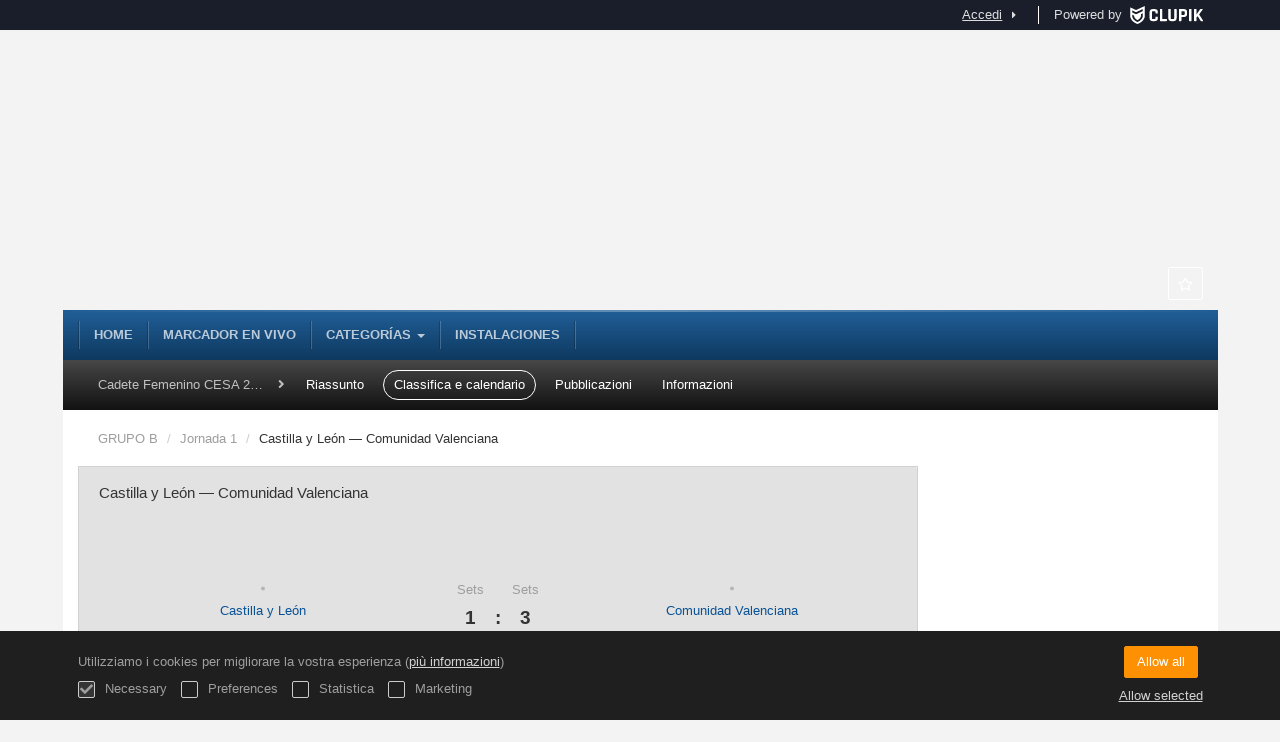

--- FILE ---
content_type: text/html; charset=UTF-8
request_url: https://cesa.rfevb.com/it/tournament/843066/match/88530333/results
body_size: 6674
content:
<!DOCTYPE html>
<html prefix="og: http://ogp.me/ns# fb: http://ogp.me/ns/fb#" lang="it">
	<head>
		<meta charset="utf-8">

				<meta http-equiv="X-UA-Compatible" content="IE=edge">
		<meta name="apple-mobile-web-app-capable" content="yes">
		<meta name="viewport" content="width=device-width, initial-scale=1">

				<title>Castilla y Le&oacute;n &mdash; Comunidad Valenciana | GRUPO B | Cadete Femenino CESA 2019 | CESA Voleibol</title>
		<meta name="description" content="Dettagli di CESA Voleibol Cadete Femenino CESA 2019. Scopri tutti i suoi risultati, posizionamenti, calendari e squadre per le quali gioca.">
		<meta name="keywords" content="Clupik, sport, premi, medaglie, tornei">
		<meta name="author" content="Clupik">
		<meta name="generator" content="Clupik">
				<link rel="shortcut icon" href="https://cdn.leverade.com/files/KzJpXV5bKF.16x16.R.O.ICO.ico">

					<link rel="canonical" href="https://cesa.rfevb.com/it/tournament/843066/match/88530333/results">
			<link rel="alternate" href="https://cesa.rfevb.com/tournament/843066/match/88530333/results" hreflang="x-default">
			<link rel="alternate" href="https://cesa.rfevb.com/ca/tournament/843066/match/88530333/results" hreflang="ca">
			<link rel="alternate" href="https://cesa.rfevb.com/de/tournament/843066/match/88530333/results" hreflang="de">
			<link rel="alternate" href="https://cesa.rfevb.com/en/tournament/843066/match/88530333/results" hreflang="en">
			<link rel="alternate" href="https://cesa.rfevb.com/es/tournament/843066/match/88530333/results" hreflang="es">
			<link rel="alternate" href="https://cesa.rfevb.com/eu/tournament/843066/match/88530333/results" hreflang="eu">
			<link rel="alternate" href="https://cesa.rfevb.com/fr/tournament/843066/match/88530333/results" hreflang="fr">
			<link rel="alternate" href="https://cesa.rfevb.com/it/tournament/843066/match/88530333/results" hreflang="it">
			<link rel="alternate" href="https://cesa.rfevb.com/pt/tournament/843066/match/88530333/results" hreflang="pt">
	
			
		<link href="https://accounts.leverade.com/css/font-awesome.css?id=f8ba4434483ee01b1e53" media="all" type="text/css" rel="stylesheet">


<link href="https://static.leverade.com/css/31a6243e2369df1b423c614583cb7e47.css?t=4" media="all" type="text/css" rel="stylesheet">



					<link href="https://cesa.rfevb.com/it/custom-stylesheet.css?c=%230a579e&amp;7c79b6bddb286d34d9a1b3c3f9f440a2&amp;4dddf7a1" media="all" type="text/css" rel="stylesheet">
	
	
	
		<script async src="//pagead2.googlesyndication.com/pagead/js/adsbygoogle.js"></script>


			

	<link href="https://accounts.leverade.com/css/mileyenda.css?id=b3d38520a6dde9e01e69" media="all" type="text/css" rel="stylesheet">
				<script src="https://cesa.rfevb.com/it/js/googleads.js?dt=1&di=11&m=264583"></script>
	
		<!--[if lt IE 9]>
			<script src="https://oss.maxcdn.com/html5shiv/3.7.2/html5shiv.min.js"></script>
			<script src="https://oss.maxcdn.com/respond/1.4.2/respond.min.js"></script>
		<![endif]-->

		<meta property="og:url" content="https://cesa.rfevb.com/it/tournament/843066/match/88530333/results">
		<meta property="og:site_name" content="CESA Voleibol">
		<meta property="og:title" content="Castilla y Le&oacute;n &mdash; Comunidad Valenciana | GRUPO B | Cadete Femenino CESA 2019 | CESA Voleibol">
		<meta property="og:description" content="Dettagli di CESA Voleibol Cadete Femenino CESA 2019. Scopri tutti i suoi risultati, posizionamenti, calendari e squadre per le quali gioca.">
		<meta property="og:image" content="https://storage.leverade.com/it/images/match/88530333/open-graph.png">
		<meta property="og:type" content="website">
		<meta property="og:locale" content="it_IT">
					<meta property="og:locale:alternate" content="ca_ES">
					<meta property="og:locale:alternate" content="de_DE">
					<meta property="og:locale:alternate" content="en_US">
					<meta property="og:locale:alternate" content="es_ES">
					<meta property="og:locale:alternate" content="eu_ES">
					<meta property="og:locale:alternate" content="fr_FR">
					<meta property="og:locale:alternate" content="pt_BR">
		
		
		<meta name="twitter:card" content="summary_large_image">
					<meta name="twitter:site" content="@CESAVoleibol">
							<meta name="twitter:creator" content="@CESAVoleibol">
		
		<link rel="apple-touch-icon" sizes="57x57" href="https://cdn.leverade.com/files/KzJpXV5bKF.57x57.R.O.jpg">
		<link rel="apple-touch-icon" sizes="60x60" href="https://cdn.leverade.com/files/KzJpXV5bKF.60x60.R.O.jpg">
		<link rel="apple-touch-icon" sizes="72x72" href="https://cdn.leverade.com/files/KzJpXV5bKF.72x72.R.O.jpg">
		<link rel="apple-touch-icon" sizes="76x76" href="https://cdn.leverade.com/files/KzJpXV5bKF.76x76.R.O.jpg">
		<link rel="apple-touch-icon" sizes="114x114" href="https://cdn.leverade.com/files/KzJpXV5bKF.114x114.R.O.jpg">
		<link rel="apple-touch-icon" sizes="120x120" href="https://cdn.leverade.com/files/KzJpXV5bKF.120x120.R.O.jpg">
		<link rel="apple-touch-icon" sizes="144x144" href="https://cdn.leverade.com/files/KzJpXV5bKF.144x144.R.O.jpg">
		<link rel="apple-touch-icon" sizes="152x152" href="https://cdn.leverade.com/files/KzJpXV5bKF.152x152.R.O.jpg">
		<link rel="apple-touch-icon" sizes="180x180" href="https://cdn.leverade.com/files/KzJpXV5bKF.180x180.R.O.jpg">
		<link rel="icon" type="image/png" sizes="192x192"  href="https://cdn.leverade.com/files/KzJpXV5bKF.192x192.R.O.jpg">
		<link rel="icon" type="image/png" sizes="32x32" href="https://cdn.leverade.com/files/KzJpXV5bKF.32x32.R.O.jpg">
		<link rel="icon" type="image/png" sizes="96x96" href="https://cdn.leverade.com/files/KzJpXV5bKF.96x96.R.O.jpg">
		<link rel="icon" type="image/png" sizes="16x16" href="https://cdn.leverade.com/files/KzJpXV5bKF.16x16.R.O.jpg">
		<link rel="manifest" href="https://cesa.rfevb.com/it/manifest.json">
		<meta name="msapplication-TileColor" content="#ffffff">
		<meta name="msapplication-TileImage" content="https://cdn.leverade.com/files/KzJpXV5bKF.144x144.R.O.jpg">
		<meta name="theme-color" content="#0a579e">
	</head>
	<body data-path="/tournament/843066/match/88530333/results" class="gray" itemscope="itemscope" itemtype="http://schema.org/WebPage">
					<div class="prewrap">
		
					<div class="wrapper">
		
									<script src="https://cesa.rfevb.com/it/js/analytics.js?m=264583"></script>

									<header class="navbar navbar-fixed-top navbar-default" role="banner">
				<nav class="container" role="navigation">
	<div class="navbar-header navbar-right">
		<p class="navbar-text">Powered by</p>
		<a class="navbar-brand" href="https://clupik.pro/it/">
			<img alt="Clupik" src="https://static.leverade.com/img/brand-logo-white.svg">
		</a>
	</div>
	<div id="custom-top-navbar-header" class="navbar-header navbar-left">
		<button aria-label="menù" id="top-header-navbar-button" type="button" class="navbar-toggle collapsed" data-toggle="collapse" data-target="#custom-top-navbar">
			<i class="fa fa-bars"></i>
		</button>
	</div>
	<div id="custom-top-navbar" class="collapse navbar-collapse navbar-right">
		<ul class="nav navbar-nav ">
					</ul>
		<ul class="nav navbar-nav">
							<li>
					<a class="upper-navbar__login-button" href="https://clupik.pro/it/oauth/request_token?client_id=264583&redirect_uri=https%3A%2F%2Fcesa.rfevb.com%2Foauth%2Fcallback&redirect=https%3A%2F%2Fcesa.rfevb.com%2Fit%2Ftournament%2F843066%2Fmatch%2F88530333%2Fresults">
						<span class="underline">Accedi</span><!--
						--><small class="half-padd-left"><i class="fa fa-caret-right"></i></small>
					</a>
				</li>
					</ul>
	</div>
</nav>
			</header>
			
			
						<div id="manager-header" class="no-print">
		<div class="navigation">
		<div class="gradient">
			<div class="container">
				<div>
						<img src="https://cdn.leverade.com/thumbnails/OalSEPxsxmfH.90x90.jpg">
					<div>
							<a href="https://cesa.rfevb.com">CESA Voleibol</a>
			<p>Cadete Femenino CESA 2019</p>
						</div>
				</div>
								<div>	<a class="ml-popup-trigger btn-light btn btn-default" href="https://cesa.rfevb.com/it/signup-required?a=follow&m=264583" title="Segui"><i class="fa-fw fa-star-o fa"></i> </a></div>
				<nav>
					<ul class="ml-menu underlined"><li><a class="" data-slug="inicio" href="https://cesa.rfevb.com/it/">Home</a></li><li><a class="" data-slug="marcador-online" href="https://cesa.rfevb.com/es/calendar">Marcador en vivo</a></li><li><div class="triggers-container"><div class="dropdown" data-slug="categorias"><a href="#" class="dropdown-toggle" data-toggle="dropdown">Categorías <span class="caret"></span></a><ul class="dropdown-menu dropdown-menu-right"><li><a class="" data-slug="cadete-masculino" href="https://cesa.rfevb.com/es/tournament/843077/summary">Cadete Masculino</a></li><li><a class="" data-slug="cadete-femenino" href="https://cesa.rfevb.com/es/tournament/843066/summary">Cadete Femenino</a></li><li><a class="" data-slug="infantil-masculino" href="https://cesa.rfevb.com/es/tournament/843088/summary">Infantil Masculino</a></li><li><a class="" data-slug="infantil-femenino" href="https://cesa.rfevb.com/es/tournament/843083/summary">Infantil Femenino</a></li></ul></div></div></li><li><a class="" data-slug="instalaciones" href="https://cesa.rfevb.com/it/section/instalaciones">Instalaciones</a></li><li class="dropdown hidden"><a href="#" class="dropdown-toggle" data-toggle="dropdown"  ><span class="hidden-xs">Più</span><span class="visible-xs-inline">Menù</span> <span class="caret"></span></a><ul  class="dropdown-menu dropdown-menu-right"></ul></li></ul>				</nav>
			</div>
		</div>
	</div>
			<div class="navbar navbar-inverse marginless">
		<div class="container">
			<div class="auto-row">
				<div class="col-min text-nowrap hidden-xs">
										<span class="padd-left half-padd-right inline-block ellipsis" title="Cadete Femenino CESA 2019" data-placement="bottom">
						Cadete Femenino CESA 2019					</span><i class="fa fa-angle-right"></i>
				</div>
				<div class="col-max">
					<ul class="ml-menu"><li><a class="" href="https://cesa.rfevb.com/it/tournament/843066/summary">Riassunto</a></li><li><a class="active" href="https://cesa.rfevb.com/it/tournament/843066/ranking">Classifica e calendario</a></li><li><a class="" href="https://cesa.rfevb.com/it/tournament/843066/posts">Pubblicazioni</a></li><li><a class="" href="https://cesa.rfevb.com/it/tournament/843066/information">Informazioni</a></li><li class="dropdown hidden"><a href="#" class="dropdown-toggle" data-toggle="dropdown"  ><span class="hidden-xs">Più</span><span class="visible-xs-inline">Menù</span> <span class="caret"></span></a><ul  class="dropdown-menu dropdown-menu-right"></ul></li></ul>				</div>
			</div>
		</div>
	</div>
</div>
				<main class="container">
											<div class="row">
			<div class="col-sm-9">
						
	<ol class="breadcrumb padd-bottom">
		<li><a href="https://cesa.rfevb.com/it/tournament/843066/calendar/2206869">GRUPO B</a></li>
		<li><a href="https://cesa.rfevb.com/it/tournament/843066/calendar/2206869/11708919">Jornada 1</a></li>
		<li class="active">Castilla y León &mdash; Comunidad Valenciana</li>
	</ol>

	<div id="edit-match" class="box-info full">
		<div class="attenuate">
			<h1 class="h4 padd padd-top padd-bottom">Castilla y León &mdash; Comunidad Valenciana</h1>
						<div id="match-summary">
				<div>
											<img alt="" src="https://cdn.leverade.com/thumbnails/GV4ygOBcyOjSbmCBGSIEmxVo.90x90.jpg" class="img-circle ">													<a href="https://cesa.rfevb.com/it/team/9204069">
								<span>Castilla y León</span>
							</a>
															</div>
				<div>
											<div>
							<span>Sets</span>
							<span>1</span>
						</div>
						<div>
							<span>&zwnj;</span>
							<span>:</span>
													</div>
						<div>
							<span>Sets</span>
							<span>3</span>
						</div>
									</div>
				<div>
											<img alt="" src="https://cdn.leverade.com/thumbnails/bFdULGu9OGJHSckvJYeEK5Af.90x90.jpg" class="img-circle ">													<a href="https://cesa.rfevb.com/it/team/9204062">
								<span>Comunidad Valenciana</span>
							</a>
															</div>
			</div>
					</div>
		<div class="match-data">
			<div class="attenuate">
	<div class="bottom-bordered">
	<ul class="ml-menu underlined"><li><a class="active ml-trigger" ml-method="POST" ml-controller="https://cesa.rfevb.com/it/ajax/tournament/843066/match/88530333/results/change-tab" ml-destination=".match-data" ml-position="fill">Informazioni<input type="hidden" name="csrf_token" value="bW38v83v4SaGONaU4izyZ5LC0f7eeFe6udrB4y3A"><input type="hidden" name="tab" value="information"></a></li><li><a class="ml-trigger" ml-method="POST" ml-controller="https://cesa.rfevb.com/it/ajax/tournament/843066/match/88530333/results/change-tab" ml-destination=".match-data" ml-position="fill">Statistiche<input type="hidden" name="csrf_token" value="bW38v83v4SaGONaU4izyZ5LC0f7eeFe6udrB4y3A"><input type="hidden" name="tab" value="statistics"></a></li><li><a class="ml-trigger" ml-method="POST" ml-controller="https://cesa.rfevb.com/it/ajax/tournament/843066/match/88530333/results/change-tab" ml-destination=".match-data" ml-position="fill">Minuto per minuto<input type="hidden" name="csrf_token" value="bW38v83v4SaGONaU4izyZ5LC0f7eeFe6udrB4y3A"><input type="hidden" name="tab" value="minute_by_minute"></a></li><li class="dropdown hidden"><a href="#" class="dropdown-toggle" data-toggle="dropdown"  ><span class="hidden-xs">Più</span><span class="visible-xs-inline">Menù</span> <span class="caret"></span></a><ul  class="dropdown-menu dropdown-menu-right"></ul></li></ul></div>
</div>
<div class="padd padd-bottom padd-top bottom-bordered">
	<h3 class="h4 padd-bottom">Informazioni</h3>
	<div class="auto-row">
					<div class="col">
				<div>Ora</div>
				11:00				GMT+1			</div>
							<div class="col">
				<div>Data</div>
				Gio, 27/06/2019			</div>
							<div class="col">
				<div>Luogo</div>
									<a href="https://www.google.com/maps?q=41.6180446,-4.750154899999984" target="_blank">
						Pilar Fernández Valderrama Pista 3					</a>
							</div>
							<div class="col">
				<div>Arbitri</div>
				Patricia San Miguel Molinilla			</div>
			</div>
			<hr>
		<h3 class="h4">Sets</h3>
		<div class="match-partials">
			<table>
									<tr>
						<td class="text-light-gray" title="Castilla y León">
							CAS						</td>
													<td class="text-light-gray">
								17							</td>
													<td class="text-light-gray">
								25							</td>
													<td class="text-light-gray">
								18							</td>
													<td class="text-light-gray">
								12							</td>
													<td class="text-light-gray">
								0							</td>
											</tr>
									<tr>
						<td class="text-light-gray" title="Comunidad Valenciana">
							COM						</td>
													<td class="text-light-gray">
								25							</td>
													<td class="text-light-gray">
								22							</td>
													<td class="text-light-gray">
								25							</td>
													<td class="text-light-gray">
								25							</td>
													<td class="text-light-gray">
								0							</td>
											</tr>
							</table>
		</div>
	</div>

		</div>
		<div class="social-bar top-borderless">
			<div class="text-right">
				<div class="share-buttons hide"><a class="btn-light btn btn-default" href="https://www.facebook.com/sharer/sharer.php?u=https://cesa.rfevb.com/it/tournament/843066/match/88530333/results&amp;t=Castilla y León &amp;mdash; Comunidad Valenciana" target="_blank"><i class="fa-fw fa fa-facebook"></i> </a><a class="btn-light btn btn-default" href="https://twitter.com/share?url=https://cesa.rfevb.com/it/tournament/843066/match/88530333/results&amp;text=Castilla y León &amp;mdash; Comunidad Valenciana" target="_blank"><i class="fa-fw fa fa-twitter"></i> </a><a class="btn-light btn btn-default" href="https://plus.google.com/share?url=https://cesa.rfevb.com/it/tournament/843066/match/88530333/results" target="_blank"><i class="fa-fw fa-google-plus fa"></i> </a></div><button type="button" class="btn btn-default btn-light" data-toggle="popover" data-placement="top" data-html-content=".share-buttons" data-container="body"><i class="fa fa-share"></i> Condividi</button>				<a class="btn-light btn-like ml-popup-trigger btn btn-default" href="https://cesa.rfevb.com/it/signup-required?a=like&m=264583"><i class="fa-fw fa-heart-o fa"></i> Mi piace (0)<input type="hidden" name="text" value="true"><input type="hidden" name="count" value="true"></a>			</div>
		</div>
	</div>
											<div class="box-info">
	<!-- /25535916/public_tournament_body_responsive -->
	<div id="div-gpt-ad-1446807209584-0" class="gpt-public-tournament-body-responsive">
		<script src="https://cesa.rfevb.com/it/js/google_tag_display.js?id=div-gpt-ad-1446807209584-0"></script>
	</div>
</div>
							</div>
			<div class="col-sm-3 no-print">
																										</div>
		</div>
						
			<div id="widget-3373" class="carousel slide" data-ride="carousel">
			<ol class="carousel-indicators">
							<li data-target="#widget-3373" data-slide-to="0" class="active"></li>
							<li data-target="#widget-3373" data-slide-to="1"></li>
					</ol>
		<div class="carousel-inner">
					<div class="item active">
				<div class="row">
											<div class="col-xs-2">
														<a href="http://www.rfevb.com" target="_blank">
								<img src="https://cdn.leverade.com/files/B7nS9agRa8.340x340.A.O.jpg" alt="RFEVB" class="img-responsive img-center">
							</a>
						</div>
											<div class="col-xs-2">
														<a href="https://www.culturaydeporte.gob.es/portada.html" target="_blank">
								<img src="https://cdn.leverade.com/files/NcqbVLdXyB.340x340.A.O.png" alt="Ministerio cultura y deportes" class="img-responsive img-center">
							</a>
						</div>
											<div class="col-xs-2">
														<a href="https://www.csd.gob.es" target="_blank">
								<img src="https://cdn.leverade.com/files/VLyWUFAYLz.340x340.A.O.png" alt="Consejo Superior de Deportes" class="img-responsive img-center">
							</a>
						</div>
											<div class="col-xs-2">
														<a href="https://www.jcyl.es/" target="_blank">
								<img src="https://cdn.leverade.com/files/MUonKsyEmr.340x340.A.O.png" alt="Junta CYL" class="img-responsive img-center">
							</a>
						</div>
											<div class="col-xs-2">
														<a href="https://www.fmdva.org/actividades.asp" target="_blank">
								<img src="https://cdn.leverade.com/files/cGIDG7SniX.340x340.A.O.png" alt="FMD" class="img-responsive img-center">
							</a>
						</div>
											<div class="col-xs-2">
														<a href="https://fvcl.es/" target="_blank">
								<img src="https://cdn.leverade.com/files/TDSctHCgL4.340x340.A.O.jpg" alt="FVCL" class="img-responsive img-center">
							</a>
						</div>
									</div>
			</div>
					<div class="item">
				<div class="row">
											<div class="col-xs-2 col-xs-offset-3">
														<a href="https://www.valladolid.es/es/actualidad/noticias/va" target="_blank">
								<img src="https://cdn.leverade.com/files/zwZPNjYAqM.340x340.A.O.png" alt="Valladolid" class="img-responsive img-center">
							</a>
						</div>
											<div class="col-xs-2">
														<a href="https://www.jcyl.es/" target="_blank">
								<img src="https://cdn.leverade.com/files/qtjp0tI3St.340x340.A.O.png" alt="Castilla y León" class="img-responsive img-center">
							</a>
						</div>
											<div class="col-xs-2">
														<a href="http://www.hotelesdevalladolid.org" target="_blank">
								<img src="https://cdn.leverade.com/files/7fhKMd5BEA.340x340.A.O.png" alt="Asociación de Hoteles Valladolid" class="img-responsive img-center">
							</a>
						</div>
									</div>
			</div>
			</div>
</div>
				</main>

			
						<div class="nocss">
				<hr>
				Il tuo browser non era in grado di caricare tutte le risorse del nostro sito. Questo é probabilmente dovuto ad un firewall o una proxy o una impostazione del tuo browser.<br><br>Puoi premere Ctrl + F5 or Ctrl + Shift + R per forzare il tuo browser a caricarle. Se non funziona, prova a usare un altro browser o contatta il tuo amministratore di sistema o ISP per risolvere il problema.				<hr>
			</div>
			<noscript class="container">
				<div class="box-info">
					Il tuo browser non supporta JavaScript currently. questo puó succedere a causa di un firewall, una proxy o di una impostazione del tuo browser.<br><br>Questo sito é basato strettamente sulla sua tecnologia e quindi non funziona correttamente quando é disabilitato per cui ti consigliamo vivamente di usare un altro browser che supporta Javascript, abilitalo su questo sito o contatta il tuo amministratore di sistema o ISP per risolvere il problema.				</div>
				<hr class="nocss">
			</noscript>

						<div class="push"></div>
			</div>
				<footer role="contentinfo" itemscope="itemscope" itemtype="http://schema.org/WPFooter">
		<div class="container">
						<div>
			<span>2026 CESA Voleibol</span>
			<span class="dropdown dropup">
				<a href="#" class="dropdown-toggle light-footer-custom-domain" data-toggle="dropdown">Lingua</a>
				<span class="caret"></span>
				<ul class="dropdown-menu">
											<li>
							<a href="https://cesa.rfevb.com/ca/tournament/843066/match/88530333/results">Català [ca]</a>
						</li>
											<li>
							<a href="https://cesa.rfevb.com/de/tournament/843066/match/88530333/results">Deutsch [de]</a>
						</li>
											<li>
							<a href="https://cesa.rfevb.com/en/tournament/843066/match/88530333/results">English [en]</a>
						</li>
											<li>
							<a href="https://cesa.rfevb.com/es/tournament/843066/match/88530333/results">Español [es]</a>
						</li>
											<li>
							<a href="https://cesa.rfevb.com/eu/tournament/843066/match/88530333/results">Euskera [eu]</a>
						</li>
											<li>
							<a href="https://cesa.rfevb.com/fr/tournament/843066/match/88530333/results">Français [fr]</a>
						</li>
											<li class="active">
							<a href="https://cesa.rfevb.com/it/tournament/843066/match/88530333/results">Italiano [it]</a>
						</li>
											<li>
							<a href="https://cesa.rfevb.com/pt/tournament/843066/match/88530333/results">Português [pt]</a>
						</li>
									</ul>
			</span>
		</div>
		<div class="diamond-footer diamond-footer-dark padd-left">
			<a href="https://leverade.com/help" class="light-footer-custom-domain" target="_blank">Aiuto</a>
			<a href="https://clupik.pro/it/terms" class="light-footer-custom-domain" target="_blank">Termini</a>
			<a href="https://clupik.pro/it/" target="_blank">
				<img alt="Powered by Clupik" src="https://static.leverade.com/img/powered_by_brand_logo.svg">
			</a>
		</div>
			</div>
	</footer>
		
										<script src="https://static.leverade.com/js/ea8afe54299d9a46e46a269b284416c7.js"></script>
		<script src="https://cesa.rfevb.com/it/js/support_chat.js?m=264583&s=0"></script>
		
		<script src="https://cesa.rfevb.com/it/js/facebook.js?l=it_IT"></script>
	
		<script src="https://cesa.rfevb.com/it/js/twitter.js"></script>
	
	<script type="text/javascript">
		window.bearer = undefined;
		window.thirdPartySessionId = undefined;
		window.apiUrl = 'https://api.leverade.com';
		window.appUrl = 'https://accounts.leverade.com';
		window.exporterUrl = 'https://beta.leverade.com/storage';
		window.leveradeUrl = 'https://clupik.pro';
		window.storageUrl = 'https://storage.leverade.com';
	</script>
	<script src="https://accounts.leverade.com/js/mileyenda.js?id=9c78666e938a52dd9759"></script>

							<div id="happycookies" style="display: none;">
	<div class="toast">
		<div class="container">
			<div class="flex flex-align-center flex-justify-space flex-xs-column">
				<div>
					<div class="half-marg-bottom">
						Utilizziamo i cookies per migliorare la vostra esperienza						(<a href="https://clupik.pro/it/cookies">più informazioni</a>)
					</div>
					<div class="negative-half-marg-bottom">
						<label class="inline-block half-marg-bottom half-marg-right">
							<input disabled="disabled" checked="checked" type="checkbox" name="necessary" value="1">							Necessary						</label>
						<label class="inline-block half-marg-bottom half-marg-right">
							<input type="checkbox" name="preferences" value="1">							Preferences						</label>
						<label class="inline-block half-marg-bottom half-marg-right">
							<input type="checkbox" name="statistics" value="1">							Statistica						</label>
						<label class="inline-block half-marg-bottom">
							<input type="checkbox" name="marketing" value="1">							Marketing						</label>
					</div>
				</div>
				<div class="text-center half-marg-top-xs">
					<button class="btn btn-leverade happycookies-close">
						Allow all					</button>
					<a class="block half-marg-top happycookies-close">
						Allow selected					</a>
				</div>
			</div>
		</div>
	</div>
</div>
		
					</div>
			</body>
</html>


--- FILE ---
content_type: text/html; charset=utf-8
request_url: https://www.google.com/recaptcha/api2/aframe
body_size: 266
content:
<!DOCTYPE HTML><html><head><meta http-equiv="content-type" content="text/html; charset=UTF-8"></head><body><script nonce="4rtVrL2p2x4YFEw6zoghuQ">/** Anti-fraud and anti-abuse applications only. See google.com/recaptcha */ try{var clients={'sodar':'https://pagead2.googlesyndication.com/pagead/sodar?'};window.addEventListener("message",function(a){try{if(a.source===window.parent){var b=JSON.parse(a.data);var c=clients[b['id']];if(c){var d=document.createElement('img');d.src=c+b['params']+'&rc='+(localStorage.getItem("rc::a")?sessionStorage.getItem("rc::b"):"");window.document.body.appendChild(d);sessionStorage.setItem("rc::e",parseInt(sessionStorage.getItem("rc::e")||0)+1);localStorage.setItem("rc::h",'1769016426093');}}}catch(b){}});window.parent.postMessage("_grecaptcha_ready", "*");}catch(b){}</script></body></html>

--- FILE ---
content_type: text/css; charset=UTF-8
request_url: https://cesa.rfevb.com/it/custom-stylesheet.css?c=%230a579e&7c79b6bddb286d34d9a1b3c3f9f440a2&4dddf7a1
body_size: 4079
content:
/*
 * Clupik Management SL - 2026-01-21 08:49 
 */

header.navbar~.shields{background:none}header.navbar~.shields>.container>.images>a>img{border-radius:50%}[data-slug="marcador-online"] .label{vertical-align:2px}a{color:#0a5396}a:hover,a:focus,.playoff-viewer .round .bracket-container .bracket .box .next-match:hover{color:#165fa3}.btn.btn-success:not(.btn-light):not(.btn-plain){background-color:#0a5396}.btn.btn-success:not(.btn-light){border:1px solid #0a5396}.btn.btn-success:hover:not(.btn-light):not(.btn-plain),.btn.btn-success:focus:not(.btn-light):not(.btn-plain),.btn.btn-success.focus:not(.btn-light):not(.btn-plain),.btn.btn-success:active:not(.btn-light):not(.btn-plain),.btn.btn-success.active:not(.btn-light):not(.btn-plain),.open>.btn.btn-success.dropdown-toggle:not(.btn-light):not(.btn-plain){background-color:#2368a8}.btn.btn-success:hover:not(.btn-light),.btn.btn-success:focus:not(.btn-light),.btn.btn-success.focus:not(.btn-light),.btn.btn-success:active:not(.btn-light),.btn.btn-success.active:not(.btn-light),.open>.btn.btn-success.dropdown-toggle:not(.btn-light){border:1px solid #2368a8}.btn.btn-success.btn-plain,.btn.btn-success.btn-light{color:#0a5396}.btn.btn-success.btn-plain:hover,.btn.btn-success.btn-light:hover,.btn.btn-success.btn-plain:focus,.btn.btn-success.btn-light:focus,.btn.btn-success.focus.btn-plain,.btn.btn-success.focus.btn-light,.btn.btn-success.btn-plain:active,.btn.btn-success.btn-light:active,.btn.btn-success.active.btn-plain,.btn.btn-success.active.btn-light,.open>.btn.btn-success.dropdown-toggle.btn-plain,.open>.btn.btn-success.dropdown-toggle.btn-light{color:#2368a8}.btn-success>.loader{border-color:#3b79b1 #3b79b1 #fff}.form-control:focus,.form-control.bootstrap-select.open>.dropdown-toggle{border-color:#0a579e;-webkit-box-shadow:0 0 2px rgba(10,87,158,0.6);box-shadow:0 0 2px rgba(10,87,158,0.6)}.icheckbox.hover:not(.disabled),.iradio.hover:not(.disabled){border-color:#0a579e}.switch .icheckbox.checked,.switch .iradio.checked{background-color:#3b79b1;border-color:#2368a8}.switch .icheckbox.checked:before,.switch .iradio.checked:before{background-color:#0a579e;border-color:#0a5396}.switch .icheckbox.checked:hover,.switch .iradio.checked:hover{background-color:#4781b6;border-color:#2f70ad}.switch .icheckbox.checked:hover:before,.switch .iradio.checked:hover:before{background-color:#165fa3;border-color:#0a579e}.ml-popup>div:first-child>h2{color:#0a579e}.bootstrap-datetimepicker-widget table td.active,.bootstrap-datetimepicker-widget table td.active:hover{background-color:#0a579e}.bootstrap-datetimepicker-widget table td span.active{background-color:#0a579e}.label-playing{background-color:#0a579e}.marquee .caption{color:#fff;text-shadow:0px 1px rgba(0,0,0,0.3);background-color:#0a579e}.marquee .caption:after{border-color:transparent #0a579e}.marquee .content>span a:hover,.marquee .content>span a:focus{color:#165fa3}.marquee .content>span .fa{color:#0a5396}.widget-8ed2>a,.widget-8ed2>a:hover,.widget-8ed2>a:focus{color:#0a579e}.text-color{color:#0a579e}.background-color{background-color:#0a579e}body:before{background-image:url(https://cdn.leverade.com/files/20Wag6qQIA.2560x1440.R.C.jpg)}#manager-header .navigation .gradient .container>div:first-child{background-image:url(https://cdn.leverade.com/files/PgnmnivnPz.550x160.R.O.png)}.ml-menu,.nav-tabs{background:linear-gradient(to bottom,#3b79b1 0%,#08467e 100%)}#manager-header .navigation .gradient .container nav .ml-menu{background:linear-gradient(to bottom,#215f98 0%,#0e3960 100%)}#manager-home-carousel,#manager-home-slider{background-color:#092c4c}.box-info.full>h1,.box-info.full>.h1,.box-info.full>h2,.box-info.full>.h2,.box-info.full>h3,.box-info.full>.h3,.box-info.full>h4,.box-info.full>.h4,.box-info.full>h5,.box-info.full>.h5,.box-info.full>h6,.box-info.full>.h6{background-image:url(/img/template-4-headers-shine.png),linear-gradient(to bottom,#3b79b1 0%,#08467e 100%)}.marquee .caption{background-image:linear-gradient(to bottom,#3b79b1 0%,#08467e 100%)}#all-tournament-calendar .box-info .share-buttons+.btn{background-image:linear-gradient(to bottom,#3b79b1 0%,#08467e 100%)}

--- FILE ---
content_type: text/css
request_url: https://accounts.leverade.com/css/mileyenda.css?id=b3d38520a6dde9e01e69
body_size: 9311
content:
fieldset[disabled] .multiselect{pointer-events:none}.multiselect__spinner{position:absolute;right:1px;top:1px;width:48px;height:35px;background:#fff;display:block}.multiselect__spinner:after,.multiselect__spinner:before{position:absolute;content:"";top:50%;left:50%;margin:-8px 0 0 -8px;width:16px;height:16px;border-radius:100%;border:2px solid transparent;border-top-color:#41b883;box-shadow:0 0 0 1px transparent}.multiselect__spinner:before{-webkit-animation:spinning 2.4s cubic-bezier(.41,.26,.2,.62);animation:spinning 2.4s cubic-bezier(.41,.26,.2,.62);-webkit-animation-iteration-count:infinite;animation-iteration-count:infinite}.multiselect__spinner:after{-webkit-animation:spinning 2.4s cubic-bezier(.51,.09,.21,.8);animation:spinning 2.4s cubic-bezier(.51,.09,.21,.8);-webkit-animation-iteration-count:infinite;animation-iteration-count:infinite}.multiselect__loading-enter-active,.multiselect__loading-leave-active{transition:opacity .4s ease-in-out;opacity:1}.multiselect__loading-enter,.multiselect__loading-leave-active{opacity:0}.multiselect,.multiselect__input,.multiselect__single{font-family:inherit;font-size:16px;touch-action:manipulation}.multiselect{box-sizing:content-box;display:block;position:relative;width:100%;min-height:40px;text-align:left;color:#35495e}.multiselect *{box-sizing:border-box}.multiselect:focus{outline:none}.multiselect--disabled{background:#ededed;pointer-events:none;opacity:.6}.multiselect--active{z-index:50}.multiselect--active:not(.multiselect--above) .multiselect__current,.multiselect--active:not(.multiselect--above) .multiselect__input,.multiselect--active:not(.multiselect--above) .multiselect__tags{border-bottom-left-radius:0;border-bottom-right-radius:0}.multiselect--active .multiselect__select{-webkit-transform:rotate(180deg);transform:rotate(180deg)}.multiselect--above.multiselect--active .multiselect__current,.multiselect--above.multiselect--active .multiselect__input,.multiselect--above.multiselect--active .multiselect__tags{border-top-left-radius:0;border-top-right-radius:0}.multiselect__input,.multiselect__single{position:relative;display:inline-block;min-height:20px;line-height:20px;border:none;border-radius:5px;background:#fff;padding:0 0 0 5px;width:100%;transition:border .1s ease;box-sizing:border-box;margin-bottom:8px;vertical-align:top}.multiselect__input:-ms-input-placeholder{color:#35495e}.multiselect__input::-webkit-input-placeholder{color:#35495e}.multiselect__input::-ms-input-placeholder{color:#35495e}.multiselect__input::placeholder{color:#35495e}.multiselect__tag~.multiselect__input,.multiselect__tag~.multiselect__single{width:auto}.multiselect__input:hover,.multiselect__single:hover{border-color:#cfcfcf}.multiselect__input:focus,.multiselect__single:focus{border-color:#a8a8a8;outline:none}.multiselect__single{padding-left:5px;margin-bottom:8px}.multiselect__tags-wrap{display:inline}.multiselect__tags{min-height:40px;display:block;padding:8px 40px 0 8px;border-radius:5px;border:1px solid #e8e8e8;background:#fff;font-size:14px}.multiselect__tag{position:relative;display:inline-block;padding:4px 26px 4px 10px;border-radius:5px;margin-right:10px;color:#fff;line-height:1;background:#41b883;margin-bottom:5px;white-space:nowrap;overflow:hidden;max-width:100%;text-overflow:ellipsis}.multiselect__tag-icon{cursor:pointer;margin-left:7px;position:absolute;right:0;top:0;bottom:0;font-weight:700;font-style:normal;width:22px;text-align:center;line-height:22px;transition:all .2s ease;border-radius:5px}.multiselect__tag-icon:after{content:"\D7";color:#266d4d;font-size:14px}.multiselect__tag-icon:focus,.multiselect__tag-icon:hover{background:#369a6e}.multiselect__tag-icon:focus:after,.multiselect__tag-icon:hover:after{color:#fff}.multiselect__current{min-height:40px;overflow:hidden;padding:8px 30px 0 12px;white-space:nowrap;border-radius:5px;border:1px solid #e8e8e8}.multiselect__current,.multiselect__select{line-height:16px;box-sizing:border-box;display:block;margin:0;text-decoration:none;cursor:pointer}.multiselect__select{position:absolute;width:40px;height:38px;right:1px;top:1px;padding:4px 8px;text-align:center;transition:-webkit-transform .2s ease;transition:transform .2s ease;transition:transform .2s ease,-webkit-transform .2s ease}.multiselect__select:before{position:relative;right:0;top:65%;color:#999;margin-top:4px;border-color:#999 transparent transparent;border-style:solid;border-width:5px 5px 0;content:""}.multiselect__placeholder{color:#adadad;display:inline-block;margin-bottom:10px;padding-top:2px}.multiselect--active .multiselect__placeholder{display:none}.multiselect__content-wrapper{position:absolute;display:block;background:#fff;width:100%;max-height:240px;overflow:auto;border:1px solid #e8e8e8;border-top:none;border-bottom-left-radius:5px;border-bottom-right-radius:5px;z-index:50;-webkit-overflow-scrolling:touch}.multiselect__content{list-style:none;display:inline-block;padding:0;margin:0;min-width:100%;vertical-align:top}.multiselect--above .multiselect__content-wrapper{bottom:100%;border-bottom-left-radius:0;border-bottom-right-radius:0;border-top-left-radius:5px;border-top-right-radius:5px;border-bottom:none;border-top:1px solid #e8e8e8}.multiselect__content::webkit-scrollbar{display:none}.multiselect__element{display:block}.multiselect__option{display:block;padding:12px;min-height:40px;line-height:16px;text-decoration:none;text-transform:none;vertical-align:middle;position:relative;cursor:pointer;white-space:nowrap}.multiselect__option:after{top:0;right:0;position:absolute;line-height:40px;padding-right:12px;padding-left:20px;font-size:13px}.multiselect__option--highlight{background:#41b883;outline:none;color:#fff}.multiselect__option--highlight:after{content:attr(data-select);background:#41b883;color:#fff}.multiselect__option--selected{background:#f3f3f3;color:#35495e;font-weight:700}.multiselect__option--selected:after{content:attr(data-selected);color:silver}.multiselect__option--selected.multiselect__option--highlight{background:#ff6a6a;color:#fff}.multiselect__option--selected.multiselect__option--highlight:after{background:#ff6a6a;content:attr(data-deselect);color:#fff}.multiselect--disabled .multiselect__current,.multiselect--disabled .multiselect__select{background:#ededed;color:#a6a6a6}.multiselect__option--disabled{background:#ededed!important;color:#a6a6a6!important;cursor:text;pointer-events:none}.multiselect__option--group{background:#ededed;color:#35495e}.multiselect__option--group.multiselect__option--highlight{background:#35495e;color:#fff}.multiselect__option--group.multiselect__option--highlight:after{background:#35495e}.multiselect__option--disabled.multiselect__option--highlight{background:#dedede}.multiselect__option--group-selected.multiselect__option--highlight{background:#ff6a6a;color:#fff}.multiselect__option--group-selected.multiselect__option--highlight:after{background:#ff6a6a;content:attr(data-deselect);color:#fff}.multiselect-enter-active,.multiselect-leave-active{transition:all .15s ease}.multiselect-enter,.multiselect-leave-active{opacity:0}.multiselect__strong{margin-bottom:8px;line-height:20px;display:inline-block;vertical-align:top}[dir=rtl] .multiselect{text-align:right}[dir=rtl] .multiselect__select{right:auto;left:1px}[dir=rtl] .multiselect__tags{padding:8px 8px 0 40px}[dir=rtl] .multiselect__content{text-align:right}[dir=rtl] .multiselect__option:after{right:auto;left:0}[dir=rtl] .multiselect__clear{right:auto;left:12px}[dir=rtl] .multiselect__spinner{right:auto;left:1px}@-webkit-keyframes spinning{0%{-webkit-transform:rotate(0);transform:rotate(0)}to{-webkit-transform:rotate(2turn);transform:rotate(2turn)}}@keyframes spinning{0%{-webkit-transform:rotate(0);transform:rotate(0)}to{-webkit-transform:rotate(2turn);transform:rotate(2turn)}}

/*!
 * Clupik
 * Copyright Clupik Management
 */#app .breadcrumb,.app .breadcrumb{padding:0;display:inline-block}#app .common-breadcrumb,.app .common-breadcrumb{display:flex}#app .common-breadcrumb.common-breadcrumb-standard,.app .common-breadcrumb.common-breadcrumb-standard{padding:5px 20px 18px}.base-card hr.base-card-full-width{margin:18px -20px}.base-chart.base-chart-area,.base-chart.base-chart-bar,.base-chart.base-chart-line{margin-top:18px;margin-right:20px}.base-chart.base-chart-donut,.base-chart.base-chart-pie{margin-top:18px}.base-chart.base-chart-radar{margin:20px 18px -42px}.base-chart.base-chart-radialbar{margin:-25px -40px 0}.base-chart.base-chart-click-listener .apexcharts-marker{cursor:pointer}.custom-control{position:relative;display:block;min-height:18px;padding-left:24px}.custom-control-inline{display:inline-flex}.custom-control-labelless{margin-right:-8px}.custom-control-input{position:absolute;left:0;z-index:-1;width:16px;height:17px;opacity:0}.custom-control-input:checked~.custom-control-label:before{color:#545454;border-color:#ccc;background-color:#fff}.custom-control-input:not(:disabled):focus~.custom-control-label:before,.custom-control-input:not(:disabled):hover~.custom-control-label:before{color:#545454;background-color:#fff;box-shadow:0 0 2px rgba(80,106,166,.6);border-color:#506aa6}.custom-control-input[readonly]~.custom-control-label :before{background-color:#f3f3f3}.custom-control-label{position:relative;margin-bottom:0;color:#343434;vertical-align:top;cursor:pointer}.custom-control-label:before{pointer-events:none;background-color:#fff;border:1px solid #ccc}.custom-control-label:after,.custom-control-label:before{position:absolute;top:1px;left:-24px;display:block;width:16px;height:16px;content:""}.custom-control-label:after{background:no-repeat 50%/50% 50%}.custom-checkbox .custom-control-label:before{border-radius:2px}.custom-checkbox .custom-control-input:checked~.custom-control-label:after{background-image:url("data:image/svg+xml;charset=utf-8,%3Csvg xmlns='http://www.w3.org/2000/svg' width='8' height='8'%3E%3Cpath fill='%23545454' d='M6.564.75l-3.59 3.612-1.538-1.55L0 4.26l2.974 2.99L8 2.193z'/%3E%3C/svg%3E")}.custom-checkbox .custom-control-input:disabled:not([readonly]):checked~.custom-control-label:after{background-image:url("data:image/svg+xml;charset=utf-8,%3Csvg xmlns='http://www.w3.org/2000/svg' width='8' height='8'%3E%3Cpath fill='%23ccc' d='M6.564.75l-3.59 3.612-1.538-1.55L0 4.26l2.974 2.99L8 2.193z'/%3E%3C/svg%3E")}.custom-checkbox .custom-control-input:indeterminate~.custom-control-label:after{background-image:url("data:image/svg+xml;charset=utf-8,%3Csvg xmlns='http://www.w3.org/2000/svg' width='4' height='4'%3E%3Cpath stroke='%23545454' d='M0 2h4'/%3E%3C/svg%3E")}.custom-checkbox .custom-control-input:disabled:not([readonly]):indeterminate~.custom-control-label:after{background-image:url("data:image/svg+xml;charset=utf-8,%3Csvg xmlns='http://www.w3.org/2000/svg' width='4' height='4'%3E%3Cpath stroke='%23ccc' d='M0 2h4'/%3E%3C/svg%3E")}.custom-checkbox .custom-control-input[readonly]~.custom-control-label:before{background-color:#f3f3f3}.custom-radio .custom-control-label:before{border-radius:50%}.custom-radio .custom-control-input:checked~.custom-control-label:after{background-image:url("data:image/svg+xml;charset=utf-8,%3Csvg xmlns='http://www.w3.org/2000/svg' width='12' height='12' viewBox='-4 -4 8 8'%3E%3Ccircle r='3' fill='%23545454'/%3E%3C/svg%3E")}.custom-radio .custom-control-input:disabled:not([readonly]):checked~.custom-control-label:after{background-image:url("data:image/svg+xml;charset=utf-8,%3Csvg xmlns='http://www.w3.org/2000/svg' width='12' height='12' viewBox='-4 -4 8 8'%3E%3Ccircle r='3' fill='%23ccc'/%3E%3C/svg%3E")}.custom-radio .custom-control-input[readonly]~.custom-control-label:before{background-color:#f3f3f3}.custom-switch{padding-left:36px}.custom-switch .custom-control-label:before{left:-36px;width:28px;pointer-events:all;border-radius:8px;transition:background-color .1s ease-in-out}.custom-switch .custom-control-label:after{top:3px;left:-34px;width:12px;height:12px;background-color:#ccc;border-radius:8px;transition:background-color .1s ease-in-out,-webkit-transform .1s ease-in-out;transition:transform .1s ease-in-out,background-color .1s ease-in-out;transition:transform .1s ease-in-out,background-color .1s ease-in-out,-webkit-transform .1s ease-in-out}.custom-switch .custom-control-input:checked~.custom-control-label:before{background-color:#e8ebf4}.custom-switch .custom-control-input:checked~.custom-control-label:after{background-color:#506aa6;-webkit-transform:translateX(12px);transform:translateX(12px)}.custom-switch .custom-control-input:disabled:checked~.custom-control-label:after{background-color:#ccc}.custom-switch .custom-control-input[readonly]~.custom-control-label:before{background-color:#f3f3f3}#app .groupbox,.app .groupbox{display:inline-block;margin-top:9px;width:100%}.common-input .light-form-control{padding-right:calc(18px + 1rem);background:#fff url("data:image/svg+xml;charset=utf-8,%3Csvg xmlns='http://www.w3.org/2000/svg' width='4' height='5'%3E%3Cpath fill='%23343434' d='M2 0L0 2h4zm0 5L0 3h4z'/%3E%3C/svg%3E") no-repeat right 12px center/8px 10px;-webkit-appearance:none;-moz-appearance:none;appearance:none}.common-input.has-feedback .light-form-control{padding-right:calc(41px + 1rem)}.common-input.has-feedback .light-form-control+.form-control-feedback{right:calc(12px + 1rem + .625em)!important}.common-input.font-size-base{font-size:13px!important}.common-input.half-marg-all{margin-bottom:10px}.form-control-feedback.has-tooltip{cursor:help}label.form-group.has-feedback .form-control-feedback{transition:none}ul.common-menu{height:auto}ul.common-menu.underlined>li>a.active:before,ul.common-menu.underlined>li>a:before{content:normal;display:initial;border-left:initial;position:static;top:auto;right:auto;bottom:auto}ul.common-menu.underlined>li>a.active:after,ul.common-menu.underlined>li>a:after{content:"";display:block;border-left:1px solid #d1d1d1;border-bottom:initial;position:absolute;top:2px;right:-5px;bottom:2px;left:auto}ul.common-menu.underlined>li:last-child>a:after{display:none}ul.common-menu.underlined>li>a.active:before{content:"";display:block;border-bottom:2px solid #343434;position:absolute;right:-4px;bottom:-11px;left:-4px}#app .multiselect,.app .multiselect{color:#343434}#app .multiselect__content-wrapper,.app .multiselect__content-wrapper{width:unset;min-width:100%}#app .multiselect__content,#app .multiselect__element,#app .multiselect__tags-wrap,.app .multiselect__content,.app .multiselect__element,.app .multiselect__tags-wrap{width:100%}#app .multiselect__option,#app .multiselect__single,#app .multiselect__tags-wrap,.app .multiselect__option,.app .multiselect__single,.app .multiselect__tags-wrap{text-overflow:ellipsis;overflow:hidden;white-space:nowrap}#app .multiselect__tags-wrap,.app .multiselect__tags-wrap{display:inline-block}#app .multiselect,#app .multiselect__custom-spinner,#app .multiselect__input,#app .multiselect__placeholder,#app .multiselect__single,#app .multiselect__tag-simple,.app .multiselect,.app .multiselect__custom-spinner,.app .multiselect__input,.app .multiselect__placeholder,.app .multiselect__single,.app .multiselect__tag-simple{font-size:13px}#app .multiselect__input,#app .multiselect__placeholder,#app .multiselect__single,.app .multiselect__input,.app .multiselect__placeholder,.app .multiselect__single{margin:0;padding:0}#app .multiselect__input,#app .multiselect__option,#app .multiselect__option .fa,#app .multiselect__option .fab,#app .multiselect__option .fad,#app .multiselect__option .fal,#app .multiselect__option .far,#app .multiselect__option .fas,#app .multiselect__option:after,#app .multiselect__placeholder,#app .multiselect__single,.app .multiselect__input,.app .multiselect__option,.app .multiselect__option .fa,.app .multiselect__option .fab,.app .multiselect__option .fad,.app .multiselect__option .fal,.app .multiselect__option .far,.app .multiselect__option .fas,.app .multiselect__option:after,.app .multiselect__placeholder,.app .multiselect__single{line-height:18px!important}#app .multiselect,#app .multiselect__option,#app .multiselect__option:after,#app .multiselect__tags,.app .multiselect,.app .multiselect__option,.app .multiselect__option:after,.app .multiselect__tags{min-height:32px}#app .multiselect__single,#app .multiselect__tags,.app .multiselect__single,.app .multiselect__tags{border-radius:2px}#app .multiselect__after-list,.app .multiselect__after-list{display:flex;padding:6px 12px}#app .multiselect__after-list .loader,.app .multiselect__after-list .loader{width:18px;height:18px}#app .multiselect__after-list .loading,.app .multiselect__after-list .loading{flex-basis:100%}#app .multiselect__custom-spinner .loading,.app .multiselect__custom-spinner .loading{position:absolute;top:7px;left:13px;width:calc(100% - 14px);background-color:#fff;z-index:1}#app .multiselect__custom-spinner .loader,.app .multiselect__custom-spinner .loader{position:absolute;top:1px;right:1px;width:31px;height:30px;border-radius:2px;z-index:2}#app .multiselect__input,.app .multiselect__input{min-height:18px}#app .multiselect__placeholder,.app .multiselect__placeholder{display:inline;color:#545454}#app .multiselect__tags,.app .multiselect__tags{cursor:pointer;border:1px solid #ccc;box-shadow:inset 0 1px 1px rgba(0,0,0,.075);padding-top:6px;padding-right:32px;padding-left:12px}#app .multiselect__tag-simple:not(:last-child):after,.app .multiselect__tag-simple:not(:last-child):after{content:", "}#app .multiselect--active .multiselect__tags,.app .multiselect--active .multiselect__tags{border-color:#506aa6;box-shadow:0 0 2px rgba(80,106,166,.6)}#app .multiselect__select,.app .multiselect__select{width:32px;height:32px;padding:4px 8px}#app .multiselect__select:before,.app .multiselect__select:before{border-top-width:4px;border-right-width:4px;border-left-width:4px;border-top-color:#545454;top:56%}#app .multiselect--above .multiselect__content-wrapper,#app .multiselect__content-wrapper,.app .multiselect--above .multiselect__content-wrapper,.app .multiselect__content-wrapper{border-color:#ccc}#app .multiselect__content-wrapper,.app .multiselect__content-wrapper{border-bottom-left-radius:2px;border-bottom-right-radius:2px}#app .multiselect--above .multiselect__content-wrapper,.app .multiselect--above .multiselect__content-wrapper{border-top-left-radius:2px;border-top-right-radius:2px}#app .multiselect__option,#app .multiselect__option:after,.app .multiselect__option,.app .multiselect__option:after{padding:6px 12px}#app .multiselect__option:not([data-select]),.app .multiselect__option:not([data-select]){cursor:default}#app .multiselect__option--highlight,#app .multiselect__option--selected,.app .multiselect__option--highlight,.app .multiselect__option--selected{color:#343434}#app .multiselect__option--highlight,.app .multiselect__option--highlight{background-color:#f5f5f5}#app .multiselect__option--highlight:after,.app .multiselect__option--highlight:after{display:none}#app .multiselect__option--selected,.app .multiselect__option--selected{background-color:#eee;padding-right:calc(1.25em + 24px)}#app .multiselect__option--selected:after,.app .multiselect__option--selected:after{-webkit-font-smoothing:antialiased;-moz-osx-font-smoothing:grayscale;display:inline-block;font-style:normal;font-variant:normal;font-weight:400;line-height:1;font-family:Font Awesome\ 5 Pro;font-weight:900;width:1.25em;text-align:center;content:"\F00C";color:rgba(0,0,0,.5);background-color:inherit;padding:0;margin:6px 12px;min-height:20px}#app .multiselect__option--selected.multiselect__option--highlight,.app .multiselect__option--selected.multiselect__option--highlight{background-color:#d1d1d1}#app .multiselect--disabled,#app .multiselect--disabled .multiselect__current,#app .multiselect--disabled .multiselect__select,.app .multiselect--disabled,.app .multiselect--disabled .multiselect__current,.app .multiselect--disabled .multiselect__select{background:inherit}#app .multiselect--disabled,.app .multiselect--disabled{pointer-events:inherit;opacity:inherit}#app .multiselect--disabled .multiselect__current,#app .multiselect--disabled .multiselect__select,.app .multiselect--disabled .multiselect__current,.app .multiselect--disabled .multiselect__select{color:inherit}#app .common-select,.app .common-select{position:relative;margin-bottom:18px}#app .common-select.common-select-disabled .multiselect__select,#app .common-select.common-select-disabled .multiselect__tags,#app .common-select.common-select-readonly .multiselect__select,#app .common-select.common-select-readonly .multiselect__tags,.app .common-select.common-select-disabled .multiselect__select,.app .common-select.common-select-disabled .multiselect__tags,.app .common-select.common-select-readonly .multiselect__select,.app .common-select.common-select-readonly .multiselect__tags{cursor:not-allowed}#app .common-select.common-select-disabled .multiselect__placeholder,#app .common-select.common-select-disabled .multiselect__single,.app .common-select.common-select-disabled .multiselect__placeholder,.app .common-select.common-select-disabled .multiselect__single{color:#ccc}#app .common-select.common-select-readonly .multiselect__custom-spinner .loading,#app .common-select.common-select-readonly .multiselect__single,#app .common-select.common-select-readonly .multiselect__tags,.app .common-select.common-select-readonly .multiselect__custom-spinner .loading,.app .common-select.common-select-readonly .multiselect__single,.app .common-select.common-select-readonly .multiselect__tags{background-color:#f3f3f3}#app .common-select.common-select-searchable .multiselect--active .multiselect__tags-wrap,.app .common-select.common-select-searchable .multiselect--active .multiselect__tags-wrap{display:none}#app .common-select.common-select-has-feedback>.form-control-feedback,.app .common-select.common-select-has-feedback>.form-control-feedback{color:#9e9e9e;font-size:11.7px;width:32px;height:32px;pointer-events:auto;top:28px;right:calc(12px + .625em)}#app .common-select.common-select-has-feedback .multiselect__tags,.app .common-select.common-select-has-feedback .multiselect__tags{padding-right:calc(36px + 1.25em)}#app .common-select.half-marg-all,.app .common-select.half-marg-all{margin-bottom:10px}#app .common-select>label,.app .common-select>label{display:block;font-size:11.7px;line-height:18px;margin-bottom:10px}#app .common-select>.common-select-mandatory,.app .common-select>.common-select-mandatory{position:absolute;top:0;bottom:18px;width:100%;height:100%;opacity:0;z-index:-1}.pdfobject-container{height:600px;overflow:hidden;resize:vertical}.pdfobject-container>embed{float:left}.common-spinner.common-spinner-inline{display:inline-flex;width:18px;height:18px}.btn.btn-circle .common-spinner{margin:0}#app .common-table.clickable-row tbody>tr,.app .common-table.clickable-row tbody>tr{cursor:pointer}#app .common-table.bordered.headerless .table-responsive,.app .common-table.bordered.headerless .table-responsive{border-top-right-radius:2px;border-top-left-radius:2px}#app .common-table.bordered.paginationless .table-responsive,.app .common-table.bordered.paginationless .table-responsive{border-bottom-right-radius:2px;border-bottom-left-radius:2px}#app .common-table.borderless>.pagination-container,.app .common-table.borderless>.pagination-container{border-right-width:0;border-bottom-width:0;border-left-width:0}#app .common-table.borderless>.ml-table>.ml-top,.app .common-table.borderless>.ml-table>.ml-top{border-top-width:0;border-right-width:0;border-left-width:0}#app .common-table.borderless>.ml-table>.ml-bottom>.table-responsive,.app .common-table.borderless>.ml-table>.ml-bottom>.table-responsive{border-right-width:0;border-left-width:0}#app .common-table.borderless.common-table-loading>.ml-table>.ml-bottom>.table-responsive,.app .common-table.borderless.common-table-loading>.ml-table>.ml-bottom>.table-responsive{border-bottom-width:0}#app .common-table.borderless.top-bordered>.ml-table>.ml-top,.app .common-table.borderless.top-bordered>.ml-table>.ml-top{border-top-width:1px}#app .common-table>.ml-table,.app .common-table>.ml-table{border-bottom-right-radius:2px;border-bottom-left-radius:2px}#app .common-table td,#app .common-table th,.app .common-table td,.app .common-table th{width:1px}#app .common-table td.full-width,#app .common-table th.full-width,.app .common-table td.full-width,.app .common-table th.full-width{width:100%}#app .common-table td.colstyle-separator,#app .common-table th.colstyle-separator,.app .common-table td.colstyle-separator,.app .common-table th.colstyle-separator{border-left:1px solid #ddd}#app .common-table td.colstyle-separator:first-child,#app .common-table th.colstyle-separator:first-child,.app .common-table td.colstyle-separator:first-child,.app .common-table th.colstyle-separator:first-child{border-left-width:0}#app .common-table td.colstyle-acciones,#app .common-table th.colstyle-acciones,.app .common-table td.colstyle-acciones,.app .common-table th.colstyle-acciones{overflow:initial}#app .common-table td.colstyle-icon,#app .common-table th.colstyle-icon,.app .common-table td.colstyle-icon,.app .common-table th.colstyle-icon{text-align:center}#app .common-table td.colstyle-icon.text-right,#app .common-table th.colstyle-icon.text-right,.app .common-table td.colstyle-icon.text-right,.app .common-table th.colstyle-icon.text-right{text-align:right}#app .common-table td.colstyle-icon.text-left,#app .common-table th.colstyle-icon.text-left,.app .common-table td.colstyle-icon.text-left,.app .common-table th.colstyle-icon.text-left{text-align:left}#app .common-table td:last-of-type,#app .common-table th:last-of-type,.app .common-table td:last-of-type,.app .common-table th:last-of-type{text-align:left!important;width:100%}#app .common-table th.sortable,.app .common-table th.sortable{cursor:pointer}#app .common-table th.colstyle-acciones,#app .common-table th.colstyle-attendance,#app .common-table th.colstyle-avatar,#app .common-table th.colstyle-club,#app .common-table th.colstyle-competition-status,#app .common-table th.colstyle-estado,#app .common-table th.colstyle-fenix,#app .common-table th.colstyle-health-check,#app .common-table th.colstyle-payment,#app .common-table th.colstyle-position,#app .common-table th.colstyle-rank,#app .common-table th.colstyle-registration,#app .common-table th.colstyle-transfer,.app .common-table th.colstyle-acciones,.app .common-table th.colstyle-attendance,.app .common-table th.colstyle-avatar,.app .common-table th.colstyle-club,.app .common-table th.colstyle-competition-status,.app .common-table th.colstyle-estado,.app .common-table th.colstyle-fenix,.app .common-table th.colstyle-health-check,.app .common-table th.colstyle-payment,.app .common-table th.colstyle-position,.app .common-table th.colstyle-rank,.app .common-table th.colstyle-registration,.app .common-table th.colstyle-transfer{text-align:center}#app .common-table th.colstyle-acciones>span,#app .common-table th.colstyle-attendance>span,#app .common-table th.colstyle-avatar>span,#app .common-table th.colstyle-club>span,#app .common-table th.colstyle-competition-status>span,#app .common-table th.colstyle-estado>span,#app .common-table th.colstyle-fenix>span,#app .common-table th.colstyle-health-check>span,#app .common-table th.colstyle-payment>span,#app .common-table th.colstyle-position>span,#app .common-table th.colstyle-rank>span,#app .common-table th.colstyle-registration>span,#app .common-table th.colstyle-transfer>span,.app .common-table th.colstyle-acciones>span,.app .common-table th.colstyle-attendance>span,.app .common-table th.colstyle-avatar>span,.app .common-table th.colstyle-club>span,.app .common-table th.colstyle-competition-status>span,.app .common-table th.colstyle-estado>span,.app .common-table th.colstyle-fenix>span,.app .common-table th.colstyle-health-check>span,.app .common-table th.colstyle-payment>span,.app .common-table th.colstyle-position>span,.app .common-table th.colstyle-rank>span,.app .common-table th.colstyle-registration>span,.app .common-table th.colstyle-transfer>span{font-size:0;color:transparent;display:inline-block;width:auto;height:0}#app .common-table th.colstyle-acciones>span:before,#app .common-table th.colstyle-attendance>span:before,#app .common-table th.colstyle-avatar>span:before,#app .common-table th.colstyle-club>span:before,#app .common-table th.colstyle-competition-status>span:before,#app .common-table th.colstyle-estado>span:before,#app .common-table th.colstyle-fenix>span:before,#app .common-table th.colstyle-health-check>span:before,#app .common-table th.colstyle-payment>span:before,#app .common-table th.colstyle-position>span:before,#app .common-table th.colstyle-rank>span:before,#app .common-table th.colstyle-registration>span:before,#app .common-table th.colstyle-transfer>span:before,.app .common-table th.colstyle-acciones>span:before,.app .common-table th.colstyle-attendance>span:before,.app .common-table th.colstyle-avatar>span:before,.app .common-table th.colstyle-club>span:before,.app .common-table th.colstyle-competition-status>span:before,.app .common-table th.colstyle-estado>span:before,.app .common-table th.colstyle-fenix>span:before,.app .common-table th.colstyle-health-check>span:before,.app .common-table th.colstyle-payment>span:before,.app .common-table th.colstyle-position>span:before,.app .common-table th.colstyle-rank>span:before,.app .common-table th.colstyle-registration>span:before,.app .common-table th.colstyle-transfer>span:before{-webkit-font-smoothing:antialiased;-moz-osx-font-smoothing:grayscale;display:inline-block;font-style:normal;font-variant:normal;font-weight:400;line-height:1;font-family:Font Awesome\ 5 Pro;font-weight:900;font-size:1rem!important;letter-spacing:normal;color:#9e9e9e}#app .common-table th.colstyle-position,.app .common-table th.colstyle-position{text-align:right}#app .common-table th.colstyle-attendance>span:before,.app .common-table th.colstyle-attendance>span:before{content:"\F133"}#app .common-table th.colstyle-club>span:before,.app .common-table th.colstyle-club>span:before{content:"\F3ED"}#app .common-table th.colstyle-competition-status>span:before,.app .common-table th.colstyle-competition-status>span:before{content:"\F133";font-weight:400}#app .common-table th.colstyle-fenix>span:before,.app .common-table th.colstyle-fenix>span:before{content:"\F1E3"}#app .common-table th.colstyle-health-check>span:before,.app .common-table th.colstyle-health-check>span:before{content:"\F4C7"}#app .common-table th.colstyle-position>span:before,.app .common-table th.colstyle-position>span:before{content:"\F292"}#app .common-table th.colstyle-rank>span:before,.app .common-table th.colstyle-rank>span:before{content:"\F5A2"}#app .common-table th.colstyle-payment>span:before,.app .common-table th.colstyle-payment>span:before{content:"\F3D1"}#app .common-table th.colstyle-registration>span:before,.app .common-table th.colstyle-registration>span:before{content:"\F15C"}#app .common-table th.colstyle-transfer>span:before,.app .common-table th.colstyle-transfer>span:before{content:"\F362"}#app .common-table th.colstyle-hidden>span,.app .common-table th.colstyle-hidden>span{border:0;clip:rect(0,0,0,0);height:1px;margin:-1px;overflow:hidden;padding:0;position:absolute;width:1px}#app .common-table td.vuetable-empty-result>.loader,.app .common-table td.vuetable-empty-result>.loader{width:1.4em;height:1.4em}#app .common-table td.colstyle-acciones>.dropdown>.btn,#app .common-table td.colstyle-acciones>:only-child>.btn,#app .common-table td.colstyle-acciones>:only-child>form>.btn,#app .common-table td.colstyle-acciones>form>.btn,.app .common-table td.colstyle-acciones>.dropdown>.btn,.app .common-table td.colstyle-acciones>:only-child>.btn,.app .common-table td.colstyle-acciones>:only-child>form>.btn,.app .common-table td.colstyle-acciones>form>.btn{width:21px;height:21px;padding:0;border-radius:50%}#app .common-table td.colstyle-acciones>.dropdown>.btn .fa,#app .common-table td.colstyle-acciones>.dropdown>.btn .fab,#app .common-table td.colstyle-acciones>.dropdown>.btn .fad,#app .common-table td.colstyle-acciones>.dropdown>.btn .fal,#app .common-table td.colstyle-acciones>.dropdown>.btn .far,#app .common-table td.colstyle-acciones>.dropdown>.btn .fas,#app .common-table td.colstyle-acciones>:only-child>.btn .fa,#app .common-table td.colstyle-acciones>:only-child>.btn .fab,#app .common-table td.colstyle-acciones>:only-child>.btn .fad,#app .common-table td.colstyle-acciones>:only-child>.btn .fal,#app .common-table td.colstyle-acciones>:only-child>.btn .far,#app .common-table td.colstyle-acciones>:only-child>.btn .fas,#app .common-table td.colstyle-acciones>:only-child>form>.btn .fa,#app .common-table td.colstyle-acciones>:only-child>form>.btn .fab,#app .common-table td.colstyle-acciones>:only-child>form>.btn .fad,#app .common-table td.colstyle-acciones>:only-child>form>.btn .fal,#app .common-table td.colstyle-acciones>:only-child>form>.btn .far,#app .common-table td.colstyle-acciones>:only-child>form>.btn .fas,#app .common-table td.colstyle-acciones>form>.btn .fa,#app .common-table td.colstyle-acciones>form>.btn .fab,#app .common-table td.colstyle-acciones>form>.btn .fad,#app .common-table td.colstyle-acciones>form>.btn .fal,#app .common-table td.colstyle-acciones>form>.btn .far,#app .common-table td.colstyle-acciones>form>.btn .fas,.app .common-table td.colstyle-acciones>.dropdown>.btn .fa,.app .common-table td.colstyle-acciones>.dropdown>.btn .fab,.app .common-table td.colstyle-acciones>.dropdown>.btn .fad,.app .common-table td.colstyle-acciones>.dropdown>.btn .fal,.app .common-table td.colstyle-acciones>.dropdown>.btn .far,.app .common-table td.colstyle-acciones>.dropdown>.btn .fas,.app .common-table td.colstyle-acciones>:only-child>.btn .fa,.app .common-table td.colstyle-acciones>:only-child>.btn .fab,.app .common-table td.colstyle-acciones>:only-child>.btn .fad,.app .common-table td.colstyle-acciones>:only-child>.btn .fal,.app .common-table td.colstyle-acciones>:only-child>.btn .far,.app .common-table td.colstyle-acciones>:only-child>.btn .fas,.app .common-table td.colstyle-acciones>:only-child>form>.btn .fa,.app .common-table td.colstyle-acciones>:only-child>form>.btn .fab,.app .common-table td.colstyle-acciones>:only-child>form>.btn .fad,.app .common-table td.colstyle-acciones>:only-child>form>.btn .fal,.app .common-table td.colstyle-acciones>:only-child>form>.btn .far,.app .common-table td.colstyle-acciones>:only-child>form>.btn .fas,.app .common-table td.colstyle-acciones>form>.btn .fa,.app .common-table td.colstyle-acciones>form>.btn .fab,.app .common-table td.colstyle-acciones>form>.btn .fad,.app .common-table td.colstyle-acciones>form>.btn .fal,.app .common-table td.colstyle-acciones>form>.btn .far,.app .common-table td.colstyle-acciones>form>.btn .fas{width:100%;line-height:19px}#app .common-table td.colstyle-acciones>.dropdown.dropdown-pill>.dropdown-toggle,.app .common-table td.colstyle-acciones>.dropdown.dropdown-pill>.dropdown-toggle{border-radius:1000px;padding-right:10px;padding-left:9px}#app .common-table td.colstyle-acciones>.dropdown.dropdown-pill>.dropdown-toggle,#app .common-table td.colstyle-acciones>.dropdown.dropdown-pill>.dropdown-toggle .fa,#app .common-table td.colstyle-acciones>.dropdown.dropdown-pill>.dropdown-toggle .fab,#app .common-table td.colstyle-acciones>.dropdown.dropdown-pill>.dropdown-toggle .fad,#app .common-table td.colstyle-acciones>.dropdown.dropdown-pill>.dropdown-toggle .fal,#app .common-table td.colstyle-acciones>.dropdown.dropdown-pill>.dropdown-toggle .far,#app .common-table td.colstyle-acciones>.dropdown.dropdown-pill>.dropdown-toggle .fas,.app .common-table td.colstyle-acciones>.dropdown.dropdown-pill>.dropdown-toggle,.app .common-table td.colstyle-acciones>.dropdown.dropdown-pill>.dropdown-toggle .fa,.app .common-table td.colstyle-acciones>.dropdown.dropdown-pill>.dropdown-toggle .fab,.app .common-table td.colstyle-acciones>.dropdown.dropdown-pill>.dropdown-toggle .fad,.app .common-table td.colstyle-acciones>.dropdown.dropdown-pill>.dropdown-toggle .fal,.app .common-table td.colstyle-acciones>.dropdown.dropdown-pill>.dropdown-toggle .far,.app .common-table td.colstyle-acciones>.dropdown.dropdown-pill>.dropdown-toggle .fas{width:auto}#app .common-table td.colstyle-acciones>.btn,.app .common-table td.colstyle-acciones>.btn{margin:0}#app .common-table td.colstyle-acciones>.dropdown,.app .common-table td.colstyle-acciones>.dropdown{display:inline-block}#app .common-table td.colstyle-attendance>.fa,#app .common-table td.colstyle-attendance>.fab,#app .common-table td.colstyle-attendance>.fad,#app .common-table td.colstyle-attendance>.fal,#app .common-table td.colstyle-attendance>.far,#app .common-table td.colstyle-attendance>.fas,#app .common-table td.colstyle-competition-status>.fa,#app .common-table td.colstyle-competition-status>.fab,#app .common-table td.colstyle-competition-status>.fad,#app .common-table td.colstyle-competition-status>.fal,#app .common-table td.colstyle-competition-status>.far,#app .common-table td.colstyle-competition-status>.fas,#app .common-table td.colstyle-external-link>.fa,#app .common-table td.colstyle-external-link>.fab,#app .common-table td.colstyle-external-link>.fad,#app .common-table td.colstyle-external-link>.fal,#app .common-table td.colstyle-external-link>.far,#app .common-table td.colstyle-external-link>.fas,#app .common-table td.colstyle-fenix>.fa,#app .common-table td.colstyle-fenix>.fab,#app .common-table td.colstyle-fenix>.fad,#app .common-table td.colstyle-fenix>.fal,#app .common-table td.colstyle-fenix>.far,#app .common-table td.colstyle-fenix>.fas,#app .common-table td.colstyle-health-check>.fa,#app .common-table td.colstyle-health-check>.fab,#app .common-table td.colstyle-health-check>.fad,#app .common-table td.colstyle-health-check>.fal,#app .common-table td.colstyle-health-check>.far,#app .common-table td.colstyle-health-check>.fas,#app .common-table td.colstyle-icon>.fa,#app .common-table td.colstyle-icon>.fab,#app .common-table td.colstyle-icon>.fad,#app .common-table td.colstyle-icon>.fal,#app .common-table td.colstyle-icon>.far,#app .common-table td.colstyle-icon>.fas,#app .common-table td.colstyle-payment>div>.fa,#app .common-table td.colstyle-payment>div>.fab,#app .common-table td.colstyle-payment>div>.fad,#app .common-table td.colstyle-payment>div>.fal,#app .common-table td.colstyle-payment>div>.far,#app .common-table td.colstyle-payment>div>.fas,#app .common-table td.colstyle-registration>.fa,#app .common-table td.colstyle-registration>.fab,#app .common-table td.colstyle-registration>.fad,#app .common-table td.colstyle-registration>.fal,#app .common-table td.colstyle-registration>.far,#app .common-table td.colstyle-registration>.fas,#app .common-table td.colstyle-transfer>.fa,#app .common-table td.colstyle-transfer>.fab,#app .common-table td.colstyle-transfer>.fad,#app .common-table td.colstyle-transfer>.fal,#app .common-table td.colstyle-transfer>.far,#app .common-table td.colstyle-transfer>.fas,.app .common-table td.colstyle-attendance>.fa,.app .common-table td.colstyle-attendance>.fab,.app .common-table td.colstyle-attendance>.fad,.app .common-table td.colstyle-attendance>.fal,.app .common-table td.colstyle-attendance>.far,.app .common-table td.colstyle-attendance>.fas,.app .common-table td.colstyle-competition-status>.fa,.app .common-table td.colstyle-competition-status>.fab,.app .common-table td.colstyle-competition-status>.fad,.app .common-table td.colstyle-competition-status>.fal,.app .common-table td.colstyle-competition-status>.far,.app .common-table td.colstyle-competition-status>.fas,.app .common-table td.colstyle-external-link>.fa,.app .common-table td.colstyle-external-link>.fab,.app .common-table td.colstyle-external-link>.fad,.app .common-table td.colstyle-external-link>.fal,.app .common-table td.colstyle-external-link>.far,.app .common-table td.colstyle-external-link>.fas,.app .common-table td.colstyle-fenix>.fa,.app .common-table td.colstyle-fenix>.fab,.app .common-table td.colstyle-fenix>.fad,.app .common-table td.colstyle-fenix>.fal,.app .common-table td.colstyle-fenix>.far,.app .common-table td.colstyle-fenix>.fas,.app .common-table td.colstyle-health-check>.fa,.app .common-table td.colstyle-health-check>.fab,.app .common-table td.colstyle-health-check>.fad,.app .common-table td.colstyle-health-check>.fal,.app .common-table td.colstyle-health-check>.far,.app .common-table td.colstyle-health-check>.fas,.app .common-table td.colstyle-icon>.fa,.app .common-table td.colstyle-icon>.fab,.app .common-table td.colstyle-icon>.fad,.app .common-table td.colstyle-icon>.fal,.app .common-table td.colstyle-icon>.far,.app .common-table td.colstyle-icon>.fas,.app .common-table td.colstyle-payment>div>.fa,.app .common-table td.colstyle-payment>div>.fab,.app .common-table td.colstyle-payment>div>.fad,.app .common-table td.colstyle-payment>div>.fal,.app .common-table td.colstyle-payment>div>.far,.app .common-table td.colstyle-payment>div>.fas,.app .common-table td.colstyle-registration>.fa,.app .common-table td.colstyle-registration>.fab,.app .common-table td.colstyle-registration>.fad,.app .common-table td.colstyle-registration>.fal,.app .common-table td.colstyle-registration>.far,.app .common-table td.colstyle-registration>.fas,.app .common-table td.colstyle-transfer>.fa,.app .common-table td.colstyle-transfer>.fab,.app .common-table td.colstyle-transfer>.fad,.app .common-table td.colstyle-transfer>.fal,.app .common-table td.colstyle-transfer>.far,.app .common-table td.colstyle-transfer>.fas{margin:initial}#app .common-table td.colstyle-attendance,#app .common-table td.colstyle-competition-status,#app .common-table td.colstyle-fenix,#app .common-table td.colstyle-health-check,#app .common-table td.colstyle-payment,#app .common-table td.colstyle-registration,#app .common-table td.colstyle-transfer,.app .common-table td.colstyle-attendance,.app .common-table td.colstyle-competition-status,.app .common-table td.colstyle-fenix,.app .common-table td.colstyle-health-check,.app .common-table td.colstyle-payment,.app .common-table td.colstyle-registration,.app .common-table td.colstyle-transfer{text-align:center}#app .common-table td.colstyle-position,.app .common-table td.colstyle-position{text-align:right}#app .common-table td:last-of-type.colstyle-competition-status>.fa,#app .common-table td:last-of-type.colstyle-competition-status>.fab,#app .common-table td:last-of-type.colstyle-competition-status>.fad,#app .common-table td:last-of-type.colstyle-competition-status>.fal,#app .common-table td:last-of-type.colstyle-competition-status>.far,#app .common-table td:last-of-type.colstyle-competition-status>.fas,#app .common-table td:last-of-type.colstyle-estado>.fa,#app .common-table td:last-of-type.colstyle-estado>.fab,#app .common-table td:last-of-type.colstyle-estado>.fad,#app .common-table td:last-of-type.colstyle-estado>.fal,#app .common-table td:last-of-type.colstyle-estado>.far,#app .common-table td:last-of-type.colstyle-estado>.fas,.app .common-table td:last-of-type.colstyle-competition-status>.fa,.app .common-table td:last-of-type.colstyle-competition-status>.fab,.app .common-table td:last-of-type.colstyle-competition-status>.fad,.app .common-table td:last-of-type.colstyle-competition-status>.fal,.app .common-table td:last-of-type.colstyle-competition-status>.far,.app .common-table td:last-of-type.colstyle-competition-status>.fas,.app .common-table td:last-of-type.colstyle-estado>.fa,.app .common-table td:last-of-type.colstyle-estado>.fab,.app .common-table td:last-of-type.colstyle-estado>.fad,.app .common-table td:last-of-type.colstyle-estado>.fal,.app .common-table td:last-of-type.colstyle-estado>.far,.app .common-table td:last-of-type.colstyle-estado>.fas{margin-left:5px!important}#app .common-table td img.img-right,.app .common-table td img.img-right{margin-right:0;margin-left:10px}#app .common-table td img:last-child,.app .common-table td img:last-child{margin-right:0}#app .common-table .ml-columns .dropdown-menu>li>*,.app .common-table .ml-columns .dropdown-menu>li>*{display:flex;justify-content:space-between}#app .common-table .pagination-container,.app .common-table .pagination-container{border-right:1px solid #d1d1d1;border-bottom:1px solid #d1d1d1;border-left:1px solid #d1d1d1}#app .common-table.bordered,.app .common-table.bordered{border:initial}#app .common-table.bordered .ml-table,#app .common-table.bordered .ml-table>.ml-top,.app .common-table.bordered .ml-table,.app .common-table.bordered .ml-table>.ml-top{border-top-right-radius:2px;border-top-left-radius:2px}#app .common-table.bordered .pagination-container,.app .common-table.bordered .pagination-container{border-bottom-right-radius:2px;border-bottom-left-radius:2px}#app .box-info.full .common-table.bordered,.app .box-info.full .common-table.bordered{border:1px solid #d1d1d1}#app .box-info.full .common-table.bordered .ml-top,.app .box-info.full .common-table.bordered .ml-top{border:initial}#app .box-info.full .common-table.headerless .table-responsive,.app .box-info.full .common-table.headerless .table-responsive{border-top:initial}#app .box-info.full .common-table .table-responsive,.app .box-info.full .common-table .table-responsive{border-bottom:initial}#app .box-info.full .common-table .pagination-container,.app .box-info.full .common-table .pagination-container{border:initial;border-top:1px solid #d1d1d1}#app .box-info.full>.common-table:first-child .ml-top,.app .box-info.full>.common-table:first-child .ml-top{border:initial}.common-tooltip{cursor:help;pointer-events:auto}.common-tooltip.common-tooltip-trigger-click{cursor:pointer}.common-tooltip-wrapper{position:relative;z-index:1070;display:inline-block!important;visibility:visible;font-family:Helvetica,Arial,Roboto,sans-serif;font-size:13px;font-weight:400;line-height:1.4}.common-tooltip-wrapper[x-placement^=top]{margin-top:-3px;padding:5px 0}.common-tooltip-wrapper[x-placement^=right]{margin-left:3px;padding:0 5px}.common-tooltip-wrapper[x-placement^=bottom]{margin-top:3px;padding:5px 0}.common-tooltip-wrapper[x-placement^=left]{margin-left:-3px;padding:0 5px}.common-tooltip-wrapper[aria-hidden=true]{visibility:hidden;opacity:0;transition:opacity .15s,visibility .15s}.common-tooltip-wrapper[aria-hidden=false]{visibility:visible;opacity:1;transition:opacity .15s}.common-tooltip-default{max-width:200px;pointer-events:none}.common-tooltip-popover{max-width:760px}.common-tooltip-inner{text-decoration:none;border-radius:2px}.common-tooltip-default .common-tooltip-inner{padding:3px 8px;color:#fff;text-align:center;background-color:#000}.common-tooltip-popover .common-tooltip-inner{padding:9px 14px;color:#343434;background-color:#fff;border:1px solid #d1d1d1}.common-tooltip-inner.text-left{text-align:left}.common-tooltip-inner.width-auto{max-width:none}.common-tooltip-inner ol,.common-tooltip-inner ul{padding-left:1em}.common-tooltip-inner>ol:last-child,.common-tooltip-inner>p:last-child,.common-tooltip-inner>ul:last-child{margin-bottom:0}.common-tooltip-arrow,.common-tooltip-arrow:after{position:absolute;width:0;height:0;border-color:transparent;border-style:solid}.common-tooltip-wrapper[x-placement^=top] .common-tooltip-arrow{bottom:0;border-width:5px 5px 0}.common-tooltip-wrapper[x-placement^=right] .common-tooltip-arrow{left:0;border-width:5px 5px 5px 0}.common-tooltip-wrapper[x-placement^=left] .common-tooltip-arrow{right:0;border-width:5px 0 5px 5px}.common-tooltip-wrapper[x-placement^=bottom] .common-tooltip-arrow{top:0;border-width:0 5px 5px}.common-tooltip-wrapper.common-tooltip-default[x-placement^=top] .common-tooltip-arrow{border-top-color:#000}.common-tooltip-wrapper.common-tooltip-default[x-placement^=right] .common-tooltip-arrow{border-right-color:#000}.common-tooltip-wrapper.common-tooltip-default[x-placement^=left] .common-tooltip-arrow{border-left-color:#000}.common-tooltip-wrapper.common-tooltip-default[x-placement^=bottom] .common-tooltip-arrow{border-bottom-color:#000}.common-tooltip-wrapper.common-tooltip-popover .common-tooltip-arrow:after{content:""}.common-tooltip-wrapper.common-tooltip-popover[x-placement^=top] .common-tooltip-arrow{border-top-color:#d1d1d1}.common-tooltip-wrapper.common-tooltip-popover[x-placement^=top] .common-tooltip-arrow:after{border-top-color:#fff;border-width:5px 5px 0;bottom:1px;-webkit-transform:translateX(-50%);transform:translateX(-50%)}.common-tooltip-wrapper.common-tooltip-popover[x-placement^=right] .common-tooltip-arrow{border-right-color:#d1d1d1}.common-tooltip-wrapper.common-tooltip-popover[x-placement^=right] .common-tooltip-arrow:after{left:1px;border-right-color:#fff;border-width:5px 5px 5px 0;-webkit-transform:translateY(-50%);transform:translateY(-50%)}.common-tooltip-wrapper.common-tooltip-popover[x-placement^=left] .common-tooltip-arrow{border-left-color:#d1d1d1}.common-tooltip-wrapper.common-tooltip-popover[x-placement^=left] .common-tooltip-arrow:after{right:1px;border-left-color:#fff;border-width:5px 0 5px 5px;-webkit-transform:translateY(-50%);transform:translateY(-50%)}.common-tooltip-wrapper.common-tooltip-popover[x-placement^=bottom] .common-tooltip-arrow{border-bottom-color:#d1d1d1}.common-tooltip-wrapper.common-tooltip-popover[x-placement^=bottom] .common-tooltip-arrow:after{top:1px;border-bottom-color:#fff;border-width:0 5px 5px;-webkit-transform:translateX(-50%);transform:translateX(-50%)}#federated-header{background-position:50%;background-repeat:no-repeat;background-size:cover}#federated-header .app,#federated-header .image-container{height:90px}#federated-header .image-container{position:relative;display:inline-block;width:90px}#federated-header .image-container>img{height:100%}#federated-header .image-container>.image-upload{position:absolute;right:0;bottom:0}#federated-header .image-container>.image-upload>button{padding:0;width:30px;height:30px;border-radius:50%}#federated-content{padding:0}@media not print{.print-only{display:none!important}}@media print{.manager-ranking{zoom:75%}.manager-ranking td,.manager-ranking th{padding-right:5px!important;padding-left:5px!important}.manager-ranking td:first-child,.manager-ranking th:first-child{padding-left:10px!important}.manager-ranking td:last-child,.manager-ranking th:last-child{padding-right:10px!important}.manager-ranking td.colstyle-discipline-fields-chronometer,.manager-ranking th[class*=discipline-fields]>span{letter-spacing:-1em;color:transparent!important}.manager-ranking td.colstyle-discipline-fields-chronometer:first-letter,.manager-ranking th[class*=discipline-fields]>span:first-letter{letter-spacing:normal;color:initial}.manager-ranking th[class*=discipline-fields]>span{display:inline-block}.manager-ranking [class^=col-]{width:25%}.manager-ranking .table-column-club-name>div{width:530px}.manager-ranking .table-column-license-club>div{width:190px}.manager-ranking .table-column-license-name>div{width:340px}.manager-ranking .table-column-location>div{width:120px}.manager-ranking .table-column-club-name>div,.manager-ranking .table-column-license-club>div,.manager-ranking .table-column-license-name>div,.manager-ranking .table-column-location>div{overflow:hidden}.manager-ranking .light-form-control{-webkit-appearance:none;-moz-appearance:none;appearance:none}.manager-ranking .table-responsive{overflow-x:hidden}}.negative-quarter-marg{margin-right:-5px;margin-left:-5px}#app .m-0,.app .m-0{margin:0!important}#app .mt-0,#app .my-0,.app .mt-0,.app .my-0{margin-top:0!important}#app .mr-0,#app .mx-0,.app .mr-0,.app .mx-0{margin-right:0!important}#app .mb-0,#app .my-0,.app .mb-0,.app .my-0{margin-bottom:0!important}#app .ml-0,#app .mx-0,.app .ml-0,.app .mx-0{margin-left:0!important}#app .m-1,.app .m-1{margin:4.5px 5px!important}#app .mt-1,#app .my-1,.app .mt-1,.app .my-1{margin-top:4.5px!important}#app .mr-1,#app .mx-1,.app .mr-1,.app .mx-1{margin-right:5px!important}#app .mb-1,#app .my-1,.app .mb-1,.app .my-1{margin-bottom:4.5px!important}#app .ml-1,#app .mx-1,.app .ml-1,.app .mx-1{margin-left:5px!important}#app .m-2,.app .m-2{margin:9px 10px!important}#app .mt-2,#app .my-2,.app .mt-2,.app .my-2{margin-top:9px!important}#app .mr-2,#app .mx-2,.app .mr-2,.app .mx-2{margin-right:10px!important}#app .mb-2,#app .my-2,.app .mb-2,.app .my-2{margin-bottom:9px!important}#app .ml-2,#app .mx-2,.app .ml-2,.app .mx-2{margin-left:10px!important}#app .m-3,.app .m-3{margin:18px 20px!important}#app .mt-3,#app .my-3,.app .mt-3,.app .my-3{margin-top:18px!important}#app .mr-3,#app .mx-3,.app .mr-3,.app .mx-3{margin-right:20px!important}#app .mb-3,#app .my-3,.app .mb-3,.app .my-3{margin-bottom:18px!important}#app .ml-3,#app .mx-3,.app .ml-3,.app .mx-3{margin-left:20px!important}#app .m-4,.app .m-4{margin:36px 40px!important}#app .mt-4,#app .my-4,.app .mt-4,.app .my-4{margin-top:36px!important}#app .mr-4,#app .mx-4,.app .mr-4,.app .mx-4{margin-right:40px!important}#app .mb-4,#app .my-4,.app .mb-4,.app .my-4{margin-bottom:36px!important}#app .ml-4,#app .mx-4,.app .ml-4,.app .mx-4{margin-left:40px!important}#app .p-0,.app .p-0{padding:0!important}#app .pt-0,#app .py-0,.app .pt-0,.app .py-0{padding-top:0!important}#app .pr-0,#app .px-0,.app .pr-0,.app .px-0{padding-right:0!important}#app .pb-0,#app .py-0,.app .pb-0,.app .py-0{padding-bottom:0!important}#app .pl-0,#app .px-0,.app .pl-0,.app .px-0{padding-left:0!important}#app .p-1,.app .p-1{padding:4.5px 5px!important}#app .pt-1,#app .py-1,.app .pt-1,.app .py-1{padding-top:4.5px!important}#app .pr-1,#app .px-1,.app .pr-1,.app .px-1{padding-right:5px!important}#app .pb-1,#app .py-1,.app .pb-1,.app .py-1{padding-bottom:4.5px!important}#app .pl-1,#app .px-1,.app .pl-1,.app .px-1{padding-left:5px!important}#app .p-2,.app .p-2{padding:9px 10px!important}#app .pt-2,#app .py-2,.app .pt-2,.app .py-2{padding-top:9px!important}#app .pr-2,#app .px-2,.app .pr-2,.app .px-2{padding-right:10px!important}#app .pb-2,#app .py-2,.app .pb-2,.app .py-2{padding-bottom:9px!important}#app .pl-2,#app .px-2,.app .pl-2,.app .px-2{padding-left:10px!important}#app .p-3,.app .p-3{padding:18px 20px!important}#app .pt-3,#app .py-3,.app .pt-3,.app .py-3{padding-top:18px!important}#app .pr-3,#app .px-3,.app .pr-3,.app .px-3{padding-right:20px!important}#app .pb-3,#app .py-3,.app .pb-3,.app .py-3{padding-bottom:18px!important}#app .pl-3,#app .px-3,.app .pl-3,.app .px-3{padding-left:20px!important}#app .p-4,.app .p-4{padding:36px 40px!important}#app .pt-4,#app .py-4,.app .pt-4,.app .py-4{padding-top:36px!important}#app .pr-4,#app .px-4,.app .pr-4,.app .px-4{padding-right:40px!important}#app .pb-4,#app .py-4,.app .pb-4,.app .py-4{padding-bottom:36px!important}#app .pl-4,#app .px-4,.app .pl-4,.app .px-4{padding-left:40px!important}#app .ml-auto,.app .ml-auto{margin-left:auto!important}#app input[type=checkbox],#app input[type=radio],.app input[type=checkbox],.app input[type=radio]{vertical-align:middle;visibility:visible}#app input[type=date],#app input[type=time],.app input[type=date],.app input[type=time]{line-height:normal}#app .btn.btn-pill,.app .btn.btn-pill{border-radius:1000px}@media (max-width:767px){#app .btn.btn-circle-xs,.app .btn.btn-circle-xs{width:26px;height:26px;padding:0;border-radius:50%}#app .btn.btn-circle-xs>.fa,#app .btn.btn-circle-xs>.fab,#app .btn.btn-circle-xs>.fad,#app .btn.btn-circle-xs>.fal,#app .btn.btn-circle-xs>.far,#app .btn.btn-circle-xs>.fas,.app .btn.btn-circle-xs>.fa,.app .btn.btn-circle-xs>.fab,.app .btn.btn-circle-xs>.fad,.app .btn.btn-circle-xs>.fal,.app .btn.btn-circle-xs>.far,.app .btn.btn-circle-xs>.fas{width:100%;line-height:24px}}@media (min-width:768px){#app .btn.btn-pill-sm,.app .btn.btn-pill-sm{border-radius:1000px}}#app .btn.btn-warning,.app .btn.btn-warning{color:#343434}#app .common-button,.app .common-button{position:relative}#app .common-button.bottom-right,#app .common-button.top-left,.app .common-button.bottom-right,.app .common-button.top-left{position:absolute}#app .common-button>.loader,.app .common-button>.loader{display:inline-flex;width:1.25em}#app .common-button>.common-tooltip,.app .common-button>.common-tooltip{cursor:pointer}#app .common-input,.app .common-input{position:relative}#app .common-input input[type=file],.app .common-input input[type=file]{bottom:0;left:0;opacity:0;position:absolute;z-index:-9999}#app .common-input select,.app .common-input select{min-height:32px}#app .common-input>.common-select,.app .common-input>.common-select{margin-top:10px}#app .common-input>.datetime,.app .common-input>.datetime{display:flex}#app .common-input>.datetime>.form-control,.app .common-input>.datetime>.form-control{flex-basis:60%;margin-top:10px;margin-bottom:0}#app .common-input>.datetime>.form-control+.form-control,.app .common-input>.datetime>.form-control+.form-control{flex-basis:40%;margin-left:5px}#app .slideout-panel>.slideout-wrapper>.slideout,.app .slideout-panel>.slideout-wrapper>.slideout{width:100%;transition-property:width,-webkit-transform;transition-property:transform,width;transition-property:transform,width,-webkit-transform}@media (min-width:768px){#app .slideout-panel>.slideout-wrapper>.slideout:last-child,.app .slideout-panel>.slideout-wrapper>.slideout:last-child{width:calc(100vw - 180px)}}#app .slideout-panel>.slideout-wrapper>.slideout>.slideout-content,.app .slideout-panel>.slideout-wrapper>.slideout>.slideout-content{min-height:100%;position:relative;padding:36px 40px}#app .slideout-panel>.slideout-wrapper>.slideout>.slideout-content>.slideout-close,.app .slideout-panel>.slideout-wrapper>.slideout>.slideout-content>.slideout-close{position:absolute;top:18px;left:20px;-webkit-transform:translate(-50%,-50%);transform:translate(-50%,-50%);cursor:pointer}#app .slideout-panel>.slideout-wrapper>.slideout>.slideout-content>.slideout-close+div>.container,.app .slideout-panel>.slideout-wrapper>.slideout>.slideout-content>.slideout-close+div>.container{max-width:100%}#app .dropdown-right>.dropdown-menu,.app .dropdown-right>.dropdown-menu{left:auto;right:-1px}#app .dropdown-menu>li>*,.app .dropdown-menu>li>*{display:inline-block;padding:7px 20px;width:100%;white-space:nowrap}#app .dropdown-menu>li.disabled>a,#app .dropdown-menu>li.disabled>form,#app .dropdown-menu>li.disabled>form>button,#app .dropdown-menu>li.disabled>span,.app .dropdown-menu>li.disabled>a,.app .dropdown-menu>li.disabled>form,.app .dropdown-menu>li.disabled>form>button,.app .dropdown-menu>li.disabled>span{opacity:1}#app .dropdown-menu>li.disabled>a,#app .dropdown-menu>li.disabled>a:hover,#app .dropdown-menu>li.disabled>form,#app .dropdown-menu>li.disabled>form:hover,#app .dropdown-menu>li.disabled>form>button,#app .dropdown-menu>li.disabled>form>button:hover,#app .dropdown-menu>li.disabled>span,#app .dropdown-menu>li.disabled>span:hover,.app .dropdown-menu>li.disabled>a,.app .dropdown-menu>li.disabled>a:hover,.app .dropdown-menu>li.disabled>form,.app .dropdown-menu>li.disabled>form:hover,.app .dropdown-menu>li.disabled>form>button,.app .dropdown-menu>li.disabled>form>button:hover,.app .dropdown-menu>li.disabled>span,.app .dropdown-menu>li.disabled>span:hover{color:#9e9e9e}#app .dropdown-menu>li.disabled>a:hover,#app .dropdown-menu>li.disabled>form:hover,#app .dropdown-menu>li.disabled>form>button:hover,#app .dropdown-menu>li.disabled>span:hover,.app .dropdown-menu>li.disabled>a:hover,.app .dropdown-menu>li.disabled>form:hover,.app .dropdown-menu>li.disabled>form>button:hover,.app .dropdown-menu>li.disabled>span:hover{cursor:not-allowed;text-decoration:none;background-color:transparent;background-image:none;filter:progid:DXImageTransform.Microsoft.gradient(enabled = false)}#app .dropdown-menu>li>.btn,.app .dropdown-menu>li>.btn{border:0;width:100%}#app .dropdown-menu>li>.common-trigger,.app .dropdown-menu>li>.common-trigger{width:100%}#app .dropdown-menu>li>.common-trigger:focus,#app .dropdown-menu>li>.common-trigger:hover,.app .dropdown-menu>li>.common-trigger:focus,.app .dropdown-menu>li>.common-trigger:hover{background-color:#f5f5f5}#app .dropdown-menu>li>.common-trigger>button,.app .dropdown-menu>li>.common-trigger>button{background:none;border:0;padding:0;width:100%;text-align:left}#app .dropdown-menu>li>.btn:active,#app .dropdown-menu>li>.common-trigger:active,#app .dropdown-menu>li>a:active,#app .dropdown-menu>li>span:active,.app .dropdown-menu>li>.btn:active,.app .dropdown-menu>li>.common-trigger:active,.app .dropdown-menu>li>a:active,.app .dropdown-menu>li>span:active{background-color:#d1d1d1;font-weight:400}#app .dropdown-menu>li>.btn,#app .dropdown-menu>li>.common-trigger>.btn,.app .dropdown-menu>li>.btn,.app .dropdown-menu>li>.common-trigger>.btn{text-align:left}#app .icon-square,.app .icon-square{width:26px;height:26px;line-height:26px;text-align:center}@media (min-width:768px){#app .padd-input-sm,.app .padd-input-sm{padding:8px 14px}#app .half-marg-left-sm,.app .half-marg-left-sm{margin-left:10px}#app .marg-left-sm,.app .marg-left-sm{margin-left:20px}}@media (max-width:767px){#app .block-xs,.app .block-xs{display:block}#app .btn-block-xs,.app .btn-block-xs{display:block;width:100%}#app .btn-block-xs.btn-group>.btn:first-child,#app .btn-block-xs.common-trigger>.btn:first-child,.app .btn-block-xs.btn-group>.btn:first-child,.app .btn-block-xs.common-trigger>.btn:first-child{width:100%}#app .btn-block-xs.btn-group,.app .btn-block-xs.btn-group{display:flex}#app .btn-block-xs+.btn-block-xs,.app .btn-block-xs+.btn-block-xs{margin-top:5px}#app .marg-bottom-xs,.app .marg-bottom-xs{margin-bottom:18px}}@media (min-width:768px) and (max-width:991px){#app .btn-block-sm,.app .btn-block-sm{display:block;width:100%}#app .btn-block-sm.btn-group>.btn:first-child,#app .btn-block-sm.common-trigger>.btn:first-child,.app .btn-block-sm.btn-group>.btn:first-child,.app .btn-block-sm.common-trigger>.btn:first-child{width:100%}#app .btn-block-sm.btn-group,.app .btn-block-sm.btn-group{display:flex}#app .btn-block-sm+.btn-block-sm,.app .btn-block-sm+.btn-block-sm{margin-top:5px}}@media (min-width:992px) and (max-width:1199px){#app .bottom-marginless-md,.app .bottom-marginless-md{margin-bottom:0}}@media (min-width:1200px){#app .bottom-marginless-lg,.app .bottom-marginless-lg{margin-bottom:0}}#app .flex-row.flex-align-center,#app .flex.flex-align-center,.app .flex-row.flex-align-center,.app .flex.flex-align-center{align-items:center}#app .flex-row.flex-wrap,#app .flex.flex-wrap,.app .flex-row.flex-wrap,.app .flex.flex-wrap{flex-wrap:wrap}#app .flex-row>.flex-justify-width,#app .flex>.flex-justify-width,.app .flex-row>.flex-justify-width,.app .flex>.flex-justify-width{flex-grow:1;flex-basis:100%}#app .flex-row>.flex-fill-width,#app .flex>.flex-fill-width,.app .flex-row>.flex-fill-width,.app .flex>.flex-fill-width{flex-grow:1;width:0}@media (min-width:768px) and (max-width:991px){#app .flex-row.flex-sm-justify-center,#app .flex.flex-sm-justify-center,.app .flex-row.flex-sm-justify-center,.app .flex.flex-sm-justify-center{justify-content:center}}@media (min-width:992px) and (max-width:1199px){#app .flex-row.flex-md-justify-center,#app .flex.flex-md-justify-center,.app .flex-row.flex-md-justify-center,.app .flex.flex-md-justify-center{justify-content:center}#app .flex-row.flex-md-row,#app .flex.flex-md-row,.app .flex-row.flex-md-row,.app .flex.flex-md-row{flex-direction:row}}@media (min-width:1200px){#app .flex-row.flex-lg-justify-center,#app .flex.flex-lg-justify-center,.app .flex-row.flex-lg-justify-center,.app .flex.flex-lg-justify-center{justify-content:center}#app .flex-row.flex-lg-row,#app .flex.flex-lg-row,.app .flex-row.flex-lg-row,.app .flex.flex-lg-row{flex-direction:row}}#app .common-filter .flex-row,.app .common-filter .flex-row{margin-bottom:-18px}#app .quarter-marg-bottom,.app .quarter-marg-bottom{margin-bottom:4.5px}#app .dwci-bordered,.app .dwci-bordered{line-height:22px}#app .dwci-inverse,.app .dwci-inverse{color:#343434}#app .dwci-wild-sand,.app .dwci-wild-sand{background-color:#f3f3f3}#app .dwci-gray-lighter,.app .dwci-gray-lighter{background-color:#d1d1d1}#app .dwci-xlarge,.app .dwci-xlarge{width:36px;height:36px;line-height:36px;font-size:17px}#app .dwci-xxlarge,.app .dwci-xxlarge{width:48px;height:48px;line-height:48px;font-size:21px}#app .border-success,.app .border-success{border-color:#506aa6}#app .text-brand-success,.app .text-brand-success{color:#506aa6}#app .text-large,.app .text-large{font-size:135%}#app .text-decoration-none-hover:hover,.app .text-decoration-none-hover:hover{text-decoration:none}#app .base-print iframe,.app .base-print iframe{width:2480px;height:3508px;position:fixed;visibility:hidden;top:0;left:0}#app .background-white-milkshake,.app .background-white-milkshake{background-color:#fafafa}#app .background-wild-sand,.app .background-wild-sand{background-color:#f3f3f3}#app .half-marg-between>:not(:first-child),.app .half-marg-between>:not(:first-child){margin-left:10px}#app .half-padd-between>:not(:first-child),.app .half-padd-between>:not(:first-child){padding-left:10px}#app .bordered-between>:not(:first-child),.app .bordered-between>:not(:first-child){border-left:1px solid #d1d1d1}#app .icon-label,.app .icon-label{display:inline-block;padding:0 5px;line-height:16px;height:16px;font-size:10px;vertical-align:text-bottom;border-radius:2px;color:#fff;background-color:#343434}#app .img-square-16,.app .img-square-16{width:16px;height:16px}#app .pointer-events-none,.app .pointer-events-none{pointer-events:none}#app .layout-processing,.app .layout-processing{position:absolute;top:0;right:0;bottom:0;left:0;background-color:hsla(0,0%,100%,.5)}